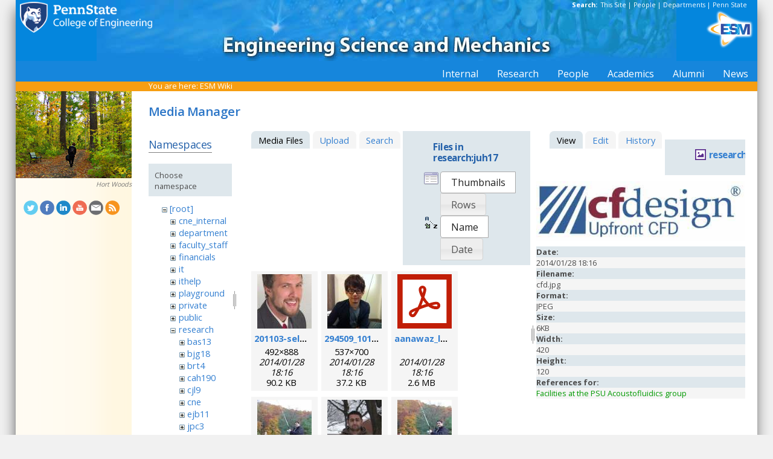

--- FILE ---
content_type: text/html; charset=utf-8
request_url: https://sites.esm.psu.edu/wiki/start?tab_details=view&do=media&tab_files=files&image=research%3Ajuh17%3Afacilities%3Acfd.jpg&ns=research%3Ajuh17
body_size: 140510
content:
<!DOCTYPE html>
<html>
<head>
  <meta http-equiv="Content-Type" content="text/html; charset=utf-8" />
  <title>
    ESM Wiki    [ESM Wiki]
  </title>

  <meta name="generator" content="DokuWiki"/>
<meta name="robots" content="noindex,nofollow"/>
<link rel="search" type="application/opensearchdescription+xml" href="/wiki/lib/exe/opensearch.php" title="ESM Wiki"/>
<link rel="start" href="/wiki/"/>
<link rel="contents" href="/wiki/start?do=index" title="Sitemap"/>
<link rel="manifest" href="/wiki/lib/exe/manifest.php"/>
<link rel="alternate" type="application/rss+xml" title="Recent Changes" href="/wiki/feed.php"/>
<link rel="alternate" type="application/rss+xml" title="Current namespace" href="/wiki/feed.php?mode=list&amp;ns=research:juh17"/>
<link rel="alternate" type="text/html" title="Plain HTML" href="/wiki/_export/xhtml/start"/>
<link rel="alternate" type="text/plain" title="Wiki Markup" href="/wiki/_export/raw/start"/>
<link rel="stylesheet" href="/wiki/lib/exe/css.php?t=public&amp;tseed=d4ec959b682cd820a9917dbc21725a30"/>
<!--[if gte IE 9]><!-->
<script >/*<![CDATA[*/var NS='research:juh17';var JSINFO = {"id":"start","namespace":"research:juh17","ACT":"media","useHeadingNavigation":1,"useHeadingContent":1};
/*!]]>*/</script>
<script src="/wiki/lib/exe/jquery.php?tseed=f0349b609f9b91a485af8fd8ecd4aea4" defer="defer">/*<![CDATA[*/
/*!]]>*/</script>
<script src="/wiki/lib/exe/js.php?t=public&amp;tseed=d4ec959b682cd820a9917dbc21725a30" defer="defer">/*<![CDATA[*/
/*!]]>*/</script>
<!--<![endif]-->
<link href="/css/inside.css" rel="stylesheet" type="text/css" />
<link href='https://fonts.googleapis.com/css?family=Open+Sans:700,600,400' rel='stylesheet' type='text/css'>
  <link rel="shortcut icon" href="/wiki/lib/tpl/public/images/favicon.ico" />
<link rel="apple-touch-icon" href="/wiki/lib/tpl/public/images/apple-touch-icon.png" />
<script type="text/javascript">
  // Google Analytics by Bill Ames
  var _gaq = _gaq || [];
  _gaq.push(['_setAccount', 'UA-35002587-1']);
  _gaq.push(['_setDomainName', 'esm.psu.edu']);
  _gaq.push(['_trackPageview']);

  (function() {
    var ga = document.createElement('script'); ga.type = 'text/javascript'; ga.async = true;
    ga.src = ('https:' == document.location.protocol ? 'https://ssl' : 'http://www') + '.google-analytics.com/ga.js';
    var s = document.getElementsByTagName('script')[0]; s.parentNode.insertBefore(ga, s);
  })();

// This code prevents the clicky TOC toggling. - AJM
jQuery(document).ready(function() {
 jQuery('#dw__toc h3').off('click');
});
 
</script>
</head>
<body>
<div id="container">
<div id="multisearch"> 
	<strong>Search: </strong>&nbsp;<a href=https://sites.esm.psu.edu/search>This Site</a> | 
	<a href="http://www.psu.edu/directory/" target="_blank">People</a> | 
	<a href="http://www.psu.edu/directory/dept/" target="_blank">Departments</a> | 
	<a href="http://search.psu.edu" target="_blank">Penn State</a>
</div>
<div id="banner">
    <a href="http://www.psu.edu"><img id="psumark" src="/img2/PSU_mark_reverse-short2.png" alt="Penn State" /></a>
    <a href=http://www.esm.psu.edu><img id="bannerimg" src="/img/banner_blue.jpg" alt="ESM" /></a>
    <a href=http://www.esm.psu.edu/><span id="mobiletitle">Engineering Science<br /> and Mechanics</span><img id="ligature" src="/img2/ligature.png" alt="ESM" /></a>
</div> 
<!-- Masthead Ends Here --><div id="tabs-wrap"><div id="tabs"><ul><li><div class="dropcontainer"><a href="https://sites.esm.psu.edu/"><span>Internal</span></a><ul class="dropdown"></ul></div></li><li><div class="dropcontainer"><a href="http://www.esm.psu.edu/research/index.aspx"><span>Research</span></a><ul class="dropdown"></ul></div></li><li><div class="dropcontainer"><a href="http://www.esm.psu.edu/department/faculty-staff-list.aspx"><span>People</span></a><ul class="dropdown"><li><a href="http://www.esm.psu.edu/department/faculty-list.aspx">Faculty</a></li><li><a href="http://www.esm.psu.edu/department/staff-list.aspx">Staff</a></li><li><a href="http://www.esm.psu.edu/department/faculty-staff-list.aspx">Directory</a></li></ul></div></li><li><div class="dropcontainer"><a href="https://sites.esm.psu.edu"><span>Academics</span></a><ul class="dropdown"><li><a href="http://www.esm.psu.edu/academics/undergraduate/prospective-students.aspx">Undergrad</a></li><li><a href="http://www.esm.psu.edu/academics/graduate/prospective-students.aspx">Graduate</a></li><li><a href="http://www.esm.psu.edu/academics/graduate/one-year-masters-degree-programs.aspx">One-Year <br />Professional Degrees</a></li></ul></div></li><li><div class="dropcontainer"><a href="http://www.esm.psu.edu/alumni/index.aspx"><span>Alumni</span></a><ul class="dropdown"></ul></div></li><li><div class="dropcontainer"><a href="http://www.esm.psu.edu/news/"><span>News</span></a><ul class="dropdown"><li><a href="https://sites.esm.psu.edu/news/">Archives</a></li></ul></div></li></ul></div></div><!-- Tabs Border Starts Here -->
	<div id="tabsBorder">
	<div id="crumbs">
    
          <span class="bchead">You are here: </span><span class="home"><bdi><a href="/wiki/start" class="wikilink1" title="start" data-wiki-id="start">ESM Wiki</a></bdi></span>    	</div>
	</div> <!-- tabsBorder -->
<!-- Tabs Border Ends Here -->

<div id="middle-wrap">
<div id="navigationwrap">
<div id="navigation">
	<div id="sidebar_image"><a href="http://www.arboretum.psu.edu/about/chronology.html"><img src="/litecms/media/RandomSidebarImages/36_bench-leaves.jpg" width="192" height="144" alt="Hort Woods - photo by William Ames" title="Hort Woods - photo by William Ames" /></a><br /><a href="http://www.arboretum.psu.edu/about/chronology.html">Hort Woods</a></div>	</div> <!-- navigation end --> 
	<div id="socialmedia">
<a href="https://twitter.com/PSUESM" onclick="javascript:window.open(this.href, '', 'menubar=no,toolbar=no,resizable=yes,scrollbars=yes,height=768,width=1024');return false;">
<img src="/litecms/media/social_media/183_twitter.png" width="24" height="24" alt="Twitter Icon" title="Twitter" /></a>
<a href="https://www.facebook.com/psuesm" onclick="javascript:window.open(this.href, '', 'menubar=no,toolbar=no,resizable=yes,scrollbars=yes,height=768,width=1024');return false;"><img src="/litecms/media/social_media/177_facebook.png" width="24" height="24" alt="Facebook icon" title="Facebook" /></a>
<!-- <a href="http://www.linkedin.com/groups?gid=155040" onclick="javascript:window.open(this.href, '', 'menubar=no,toolbar=no,resizable=yes,scrollbars=yes,height=768,width=1024');return false;"><img src="/litecms/media/social_media/180_linkedin.png" width="24" height="24" alt="LinkedIn icon" title="LinkedIn" /></a> -->
<a href="https://www.linkedin.com/groups/13339066/" onclick="javascript:window.open(this.href, '', 'menubar=no,toolbar=no,resizable=yes,scrollbars=yes,height=768,width=1024');return false;"><img src="/litecms/media/social_media/180_linkedin.png" width="24" height="24" alt="LinkedIn icon" title="LinkedIn" /></a>
<a href="http://www.youtube.com/user/PSUESM" onclick="javascript:window.open(this.href, '', 'menubar=no,toolbar=no,resizable=yes,scrollbars=yes,height=768,width=1024');return false;"><img src="/litecms/media/social_media/181_youtube.png" width="24" height="24" alt="YoutTube" title="YouTube" /></a>
<a href="http://www.esm.psu.edu/contact" onclick="javascript:window.open(this.href, '', 'menubar=no,toolbar=no,resizable=yes,scrollbars=yes,height=768,width=1024');return false;"><img src="/litecms/media/social_media/185_email.png" width="24" height="24" alt="Email icon" title="Email" /></a>
<a href="http://www.esm.psu.edu/news/xml-rss2.php" onclick="javascript:window.open(this.href, '', 'menubar=no,toolbar=no,resizable=yes,scrollbars=yes,height=768,width=1024');return false;"><img src="/litecms/media/social_media/182_rss.png" width="24" height="24" alt="RSS icon" title="ESM Blog" /></a>
</div><!--socialmedia--></div> <!-- navigationwrap end -->

<div id="content-wrap">
<!-- Content Starts Here -->
<div id="content" class="dokuwiki">
<div id="mediamanager__page">
<h1>Media Manager</h1>
<div class="panel namespaces">
<h2>Namespaces</h2>
<div class="panelHeader">Choose namespace</div>
<div class="panelContent" id="media__tree">

<ul class="idx">
<li class="media level0 open"><img src="/wiki/lib/images/minus.gif" alt="−" /><div class="li"><a href="/wiki/start?ns=&amp;tab_files=files&amp;do=media&amp;tab_details=view&amp;image=research%3Ajuh17%3Afacilities%3Acfd.jpg" class="idx_dir">[root]</a></div>
<ul class="idx">
<li class="media level1 closed"><img src="/wiki/lib/images/plus.gif" alt="+" /><div class="li"><a href="/wiki/start?ns=cne_internal&amp;tab_files=files&amp;do=media&amp;tab_details=view&amp;image=research%3Ajuh17%3Afacilities%3Acfd.jpg" class="idx_dir">cne_internal</a></div></li>
<li class="media level1 closed"><img src="/wiki/lib/images/plus.gif" alt="+" /><div class="li"><a href="/wiki/start?ns=department&amp;tab_files=files&amp;do=media&amp;tab_details=view&amp;image=research%3Ajuh17%3Afacilities%3Acfd.jpg" class="idx_dir">department</a></div></li>
<li class="media level1 closed"><img src="/wiki/lib/images/plus.gif" alt="+" /><div class="li"><a href="/wiki/start?ns=faculty_staff&amp;tab_files=files&amp;do=media&amp;tab_details=view&amp;image=research%3Ajuh17%3Afacilities%3Acfd.jpg" class="idx_dir">faculty_staff</a></div></li>
<li class="media level1 closed"><img src="/wiki/lib/images/plus.gif" alt="+" /><div class="li"><a href="/wiki/start?ns=financials&amp;tab_files=files&amp;do=media&amp;tab_details=view&amp;image=research%3Ajuh17%3Afacilities%3Acfd.jpg" class="idx_dir">financials</a></div></li>
<li class="media level1 closed"><img src="/wiki/lib/images/plus.gif" alt="+" /><div class="li"><a href="/wiki/start?ns=it&amp;tab_files=files&amp;do=media&amp;tab_details=view&amp;image=research%3Ajuh17%3Afacilities%3Acfd.jpg" class="idx_dir">it</a></div></li>
<li class="media level1 closed"><img src="/wiki/lib/images/plus.gif" alt="+" /><div class="li"><a href="/wiki/start?ns=ithelp&amp;tab_files=files&amp;do=media&amp;tab_details=view&amp;image=research%3Ajuh17%3Afacilities%3Acfd.jpg" class="idx_dir">ithelp</a></div></li>
<li class="media level1 closed"><img src="/wiki/lib/images/plus.gif" alt="+" /><div class="li"><a href="/wiki/start?ns=playground&amp;tab_files=files&amp;do=media&amp;tab_details=view&amp;image=research%3Ajuh17%3Afacilities%3Acfd.jpg" class="idx_dir">playground</a></div></li>
<li class="media level1 closed"><img src="/wiki/lib/images/plus.gif" alt="+" /><div class="li"><a href="/wiki/start?ns=private&amp;tab_files=files&amp;do=media&amp;tab_details=view&amp;image=research%3Ajuh17%3Afacilities%3Acfd.jpg" class="idx_dir">private</a></div></li>
<li class="media level1 closed"><img src="/wiki/lib/images/plus.gif" alt="+" /><div class="li"><a href="/wiki/start?ns=public&amp;tab_files=files&amp;do=media&amp;tab_details=view&amp;image=research%3Ajuh17%3Afacilities%3Acfd.jpg" class="idx_dir">public</a></div></li>
<li class="media level1 open"><img src="/wiki/lib/images/minus.gif" alt="−" /><div class="li"><a href="/wiki/start?ns=research&amp;tab_files=files&amp;do=media&amp;tab_details=view&amp;image=research%3Ajuh17%3Afacilities%3Acfd.jpg" class="idx_dir">research</a></div>
<ul class="idx">
<li class="media level2 closed"><img src="/wiki/lib/images/plus.gif" alt="+" /><div class="li"><a href="/wiki/start?ns=research%3Abas13&amp;tab_files=files&amp;do=media&amp;tab_details=view&amp;image=research%3Ajuh17%3Afacilities%3Acfd.jpg" class="idx_dir">bas13</a></div></li>
<li class="media level2 closed"><img src="/wiki/lib/images/plus.gif" alt="+" /><div class="li"><a href="/wiki/start?ns=research%3Abjg18&amp;tab_files=files&amp;do=media&amp;tab_details=view&amp;image=research%3Ajuh17%3Afacilities%3Acfd.jpg" class="idx_dir">bjg18</a></div></li>
<li class="media level2 closed"><img src="/wiki/lib/images/plus.gif" alt="+" /><div class="li"><a href="/wiki/start?ns=research%3Abrt4&amp;tab_files=files&amp;do=media&amp;tab_details=view&amp;image=research%3Ajuh17%3Afacilities%3Acfd.jpg" class="idx_dir">brt4</a></div></li>
<li class="media level2 closed"><img src="/wiki/lib/images/plus.gif" alt="+" /><div class="li"><a href="/wiki/start?ns=research%3Acah190&amp;tab_files=files&amp;do=media&amp;tab_details=view&amp;image=research%3Ajuh17%3Afacilities%3Acfd.jpg" class="idx_dir">cah190</a></div></li>
<li class="media level2 closed"><img src="/wiki/lib/images/plus.gif" alt="+" /><div class="li"><a href="/wiki/start?ns=research%3Acjl9&amp;tab_files=files&amp;do=media&amp;tab_details=view&amp;image=research%3Ajuh17%3Afacilities%3Acfd.jpg" class="idx_dir">cjl9</a></div></li>
<li class="media level2 closed"><img src="/wiki/lib/images/plus.gif" alt="+" /><div class="li"><a href="/wiki/start?ns=research%3Acne&amp;tab_files=files&amp;do=media&amp;tab_details=view&amp;image=research%3Ajuh17%3Afacilities%3Acfd.jpg" class="idx_dir">cne</a></div></li>
<li class="media level2 closed"><img src="/wiki/lib/images/plus.gif" alt="+" /><div class="li"><a href="/wiki/start?ns=research%3Aejb11&amp;tab_files=files&amp;do=media&amp;tab_details=view&amp;image=research%3Ajuh17%3Afacilities%3Acfd.jpg" class="idx_dir">ejb11</a></div></li>
<li class="media level2 closed"><img src="/wiki/lib/images/plus.gif" alt="+" /><div class="li"><a href="/wiki/start?ns=research%3Ajpc3&amp;tab_files=files&amp;do=media&amp;tab_details=view&amp;image=research%3Ajuh17%3Afacilities%3Acfd.jpg" class="idx_dir">jpc3</a></div></li>
<li class="media level2 open"><img src="/wiki/lib/images/minus.gif" alt="−" /><div class="li"><a href="/wiki/start?ns=research%3Ajuh17&amp;tab_files=files&amp;do=media&amp;tab_details=view&amp;image=research%3Ajuh17%3Afacilities%3Acfd.jpg" class="idx_dir">juh17</a></div>
<ul class="idx">
<li class="media level3 closed"><img src="/wiki/lib/images/plus.gif" alt="+" /><div class="li"><a href="/wiki/start?ns=research%3Ajuh17%3Acoverimage&amp;tab_files=files&amp;do=media&amp;tab_details=view&amp;image=research%3Ajuh17%3Afacilities%3Acfd.jpg" class="idx_dir">coverimage</a></div></li>
<li class="media level3 closed"><img src="/wiki/lib/images/plus.gif" alt="+" /><div class="li"><a href="/wiki/start?ns=research%3Ajuh17%3Afacilities&amp;tab_files=files&amp;do=media&amp;tab_details=view&amp;image=research%3Ajuh17%3Afacilities%3Acfd.jpg" class="idx_dir">facilities</a></div></li>
<li class="media level3 closed"><img src="/wiki/lib/images/plus.gif" alt="+" /><div class="li"><a href="/wiki/start?ns=research%3Ajuh17%3Ainternal&amp;tab_files=files&amp;do=media&amp;tab_details=view&amp;image=research%3Ajuh17%3Afacilities%3Acfd.jpg" class="idx_dir">internal</a></div></li>
<li class="media level3 closed"><img src="/wiki/lib/images/plus.gif" alt="+" /><div class="li"><a href="/wiki/start?ns=research%3Ajuh17%3Amembers&amp;tab_files=files&amp;do=media&amp;tab_details=view&amp;image=research%3Ajuh17%3Afacilities%3Acfd.jpg" class="idx_dir">members</a></div></li>
<li class="media level3 closed"><img src="/wiki/lib/images/plus.gif" alt="+" /><div class="li"><a href="/wiki/start?ns=research%3Ajuh17%3Anews&amp;tab_files=files&amp;do=media&amp;tab_details=view&amp;image=research%3Ajuh17%3Afacilities%3Acfd.jpg" class="idx_dir">news</a></div></li>
<li class="media level3 closed"><img src="/wiki/lib/images/plus.gif" alt="+" /><div class="li"><a href="/wiki/start?ns=research%3Ajuh17%3Aportraits&amp;tab_files=files&amp;do=media&amp;tab_details=view&amp;image=research%3Ajuh17%3Afacilities%3Acfd.jpg" class="idx_dir">portraits</a></div></li>
<li class="media level3 closed"><img src="/wiki/lib/images/plus.gif" alt="+" /><div class="li"><a href="/wiki/start?ns=research%3Ajuh17%3Apublication&amp;tab_files=files&amp;do=media&amp;tab_details=view&amp;image=research%3Ajuh17%3Afacilities%3Acfd.jpg" class="idx_dir">publication</a></div></li>
<li class="media level3 closed"><img src="/wiki/lib/images/plus.gif" alt="+" /><div class="li"><a href="/wiki/start?ns=research%3Ajuh17%3Aresearch&amp;tab_files=files&amp;do=media&amp;tab_details=view&amp;image=research%3Ajuh17%3Afacilities%3Acfd.jpg" class="idx_dir">research</a></div></li>
</ul>
</li>
<li class="media level2 closed"><img src="/wiki/lib/images/plus.gif" alt="+" /><div class="li"><a href="/wiki/start?ns=research%3Alhf10&amp;tab_files=files&amp;do=media&amp;tab_details=view&amp;image=research%3Ajuh17%3Afacilities%3Acfd.jpg" class="idx_dir">lhf10</a></div></li>
<li class="media level2 closed"><img src="/wiki/lib/images/plus.gif" alt="+" /><div class="li"><a href="/wiki/start?ns=research%3Amcd18&amp;tab_files=files&amp;do=media&amp;tab_details=view&amp;image=research%3Ajuh17%3Afacilities%3Acfd.jpg" class="idx_dir">mcd18</a></div></li>
<li class="media level2 closed"><img src="/wiki/lib/images/plus.gif" alt="+" /><div class="li"><a href="/wiki/start?ns=research%3Amwh4&amp;tab_files=files&amp;do=media&amp;tab_details=view&amp;image=research%3Ajuh17%3Afacilities%3Acfd.jpg" class="idx_dir">mwh4</a></div></li>
<li class="media level2 closed"><img src="/wiki/lib/images/plus.gif" alt="+" /><div class="li"><a href="/wiki/start?ns=research%3Amxl46&amp;tab_files=files&amp;do=media&amp;tab_details=view&amp;image=research%3Ajuh17%3Afacilities%3Acfd.jpg" class="idx_dir">mxl46</a></div></li>
<li class="media level2 closed"><img src="/wiki/lib/images/plus.gif" alt="+" /><div class="li"><a href="/wiki/start?ns=research%3Aooa1&amp;tab_files=files&amp;do=media&amp;tab_details=view&amp;image=research%3Ajuh17%3Afacilities%3Acfd.jpg" class="idx_dir">ooa1</a></div></li>
<li class="media level2 closed"><img src="/wiki/lib/images/plus.gif" alt="+" /><div class="li"><a href="/wiki/start?ns=research%3Apjd17&amp;tab_files=files&amp;do=media&amp;tab_details=view&amp;image=research%3Ajuh17%3Afacilities%3Acfd.jpg" class="idx_dir">pjd17</a></div></li>
<li class="media level2 closed"><img src="/wiki/lib/images/plus.gif" alt="+" /><div class="li"><a href="/wiki/start?ns=research%3Apml8&amp;tab_files=files&amp;do=media&amp;tab_details=view&amp;image=research%3Ajuh17%3Afacilities%3Acfd.jpg" class="idx_dir">pml8</a></div></li>
<li class="media level2 closed"><img src="/wiki/lib/images/plus.gif" alt="+" /><div class="li"><a href="/wiki/start?ns=research%3Arfh13&amp;tab_files=files&amp;do=media&amp;tab_details=view&amp;image=research%3Ajuh17%3Afacilities%3Acfd.jpg" class="idx_dir">rfh13</a></div></li>
<li class="media level2 closed"><img src="/wiki/lib/images/plus.gif" alt="+" /><div class="li"><a href="/wiki/start?ns=research%3Asjf2&amp;tab_files=files&amp;do=media&amp;tab_details=view&amp;image=research%3Ajuh17%3Afacilities%3Acfd.jpg" class="idx_dir">sjf2</a></div></li>
<li class="media level2 closed"><img src="/wiki/lib/images/plus.gif" alt="+" /><div class="li"><a href="/wiki/start?ns=research%3Asuz10&amp;tab_files=files&amp;do=media&amp;tab_details=view&amp;image=research%3Ajuh17%3Afacilities%3Acfd.jpg" class="idx_dir">suz10</a></div></li>
</ul>
</li>
<li class="media level1 closed"><img src="/wiki/lib/images/plus.gif" alt="+" /><div class="li"><a href="/wiki/start?ns=staff&amp;tab_files=files&amp;do=media&amp;tab_details=view&amp;image=research%3Ajuh17%3Afacilities%3Acfd.jpg" class="idx_dir">staff</a></div></li>
<li class="media level1 closed"><img src="/wiki/lib/images/plus.gif" alt="+" /><div class="li"><a href="/wiki/start?ns=video&amp;tab_files=files&amp;do=media&amp;tab_details=view&amp;image=research%3Ajuh17%3Afacilities%3Acfd.jpg" class="idx_dir">video</a></div></li>
<li class="media level1 closed"><img src="/wiki/lib/images/plus.gif" alt="+" /><div class="li"><a href="/wiki/start?ns=wiki&amp;tab_files=files&amp;do=media&amp;tab_details=view&amp;image=research%3Ajuh17%3Afacilities%3Acfd.jpg" class="idx_dir">wiki</a></div></li>
</ul></li>
</ul>
</div>
</div>
<div class="panel filelist">
<h2 class="a11y">Media Files</h2>
<ul class="tabs">
<li><strong>Media Files</strong></li>
<li><a href="/wiki/start?tab_files=upload&amp;do=media&amp;tab_details=view&amp;image=research%3Ajuh17%3Afacilities%3Acfd.jpg&amp;ns=research%3Ajuh17">Upload</a></li>
<li><a href="/wiki/start?tab_files=search&amp;do=media&amp;tab_details=view&amp;image=research%3Ajuh17%3Afacilities%3Acfd.jpg&amp;ns=research%3Ajuh17">Search</a></li>
</ul>
<div class="panelHeader">
<h3>Files in <strong>research:juh17</strong></h3>
<form method="get" action="/wiki/start" class="options doku_form" accept-charset="utf-8"><input type="hidden" name="sectok" value="" /><input type="hidden" name="do" value="media" /><input type="hidden" name="tab_files" value="files" /><input type="hidden" name="tab_details" value="view" /><input type="hidden" name="image" value="research:juh17:facilities:cfd.jpg" /><input type="hidden" name="ns" value="research:juh17" /><div class="no"><ul>
<li class="listType"><label for="listType__thumbs" class="thumbs">
<input name="list_dwmedia" type="radio" value="thumbs" id="listType__thumbs" class="thumbs" checked="checked" />
<span>Thumbnails</span>
</label><label for="listType__rows" class="rows">
<input name="list_dwmedia" type="radio" value="rows" id="listType__rows" class="rows" />
<span>Rows</span>
</label></li>
<li class="sortBy"><label for="sortBy__name" class="name">
<input name="sort_dwmedia" type="radio" value="name" id="sortBy__name" class="name" checked="checked" />
<span>Name</span>
</label><label for="sortBy__date" class="date">
<input name="sort_dwmedia" type="radio" value="date" id="sortBy__date" class="date" />
<span>Date</span>
</label></li>
<li><button value="1" type="submit">Apply</button></li>
</ul>
</div></form></div>
<div class="panelContent">
<ul class="thumbs"><li><dl title="201103-self_formal.jpg"><dt><a id="l_:research:juh17:201103-self_formal.jpg" class="image thumb" href="/wiki/start?image=research%3Ajuh17%3A201103-self_formal.jpg&amp;ns=research%3Ajuh17&amp;tab_details=view&amp;do=media&amp;tab_files=files"><img src="/wiki/_media/research:juh17:201103-self_formal.jpg?w=90&amp;h=90&amp;tok=fd0f51" alt="201103-self_formal.jpg" loading="lazy" width="90" height="90" /></a></dt><dd class="name"><a href="/wiki/start?image=research%3Ajuh17%3A201103-self_formal.jpg&amp;ns=research%3Ajuh17&amp;tab_details=view&amp;do=media&amp;tab_files=files" id="h_:research:juh17:201103-self_formal.jpg">201103-self_formal.jpg</a></dd><dd class="size">492&#215;888</dd><dd class="date">2014/01/28 18:16</dd><dd class="filesize">90.2 KB</dd></dl></li><li><dl title="294509_10150430866769042_731589041_10175599_1592916705_n.jpg"><dt><a id="l_:research:juh17:294509_10150430866769042_731589041_10175599_1592916705_n.jpg" class="image thumb" href="/wiki/start?image=research%3Ajuh17%3A294509_10150430866769042_731589041_10175599_1592916705_n.jpg&amp;ns=research%3Ajuh17&amp;tab_details=view&amp;do=media&amp;tab_files=files"><img src="/wiki/_media/research:juh17:294509_10150430866769042_731589041_10175599_1592916705_n.jpg?w=90&amp;h=90&amp;tok=1813dc" alt="294509_10150430866769042_731589041_10175599_1592916705_n.jpg" loading="lazy" width="90" height="90" /></a></dt><dd class="name"><a href="/wiki/start?image=research%3Ajuh17%3A294509_10150430866769042_731589041_10175599_1592916705_n.jpg&amp;ns=research%3Ajuh17&amp;tab_details=view&amp;do=media&amp;tab_files=files" id="h_:research:juh17:294509_10150430866769042_731589041_10175599_1592916705_n.jpg">294509_10150430866769042_731589041_10175599_1592916705_n.jpg</a></dd><dd class="size">537&#215;700</dd><dd class="date">2014/01/28 18:16</dd><dd class="filesize">37.2 KB</dd></dl></li><li><dl title="aanawaz_loc_2014.pdf"><dt><a id="l_:research:juh17:aanawaz_loc_2014.pdf" class="image thumb" href="/wiki/start?image=research%3Ajuh17%3Aaanawaz_loc_2014.pdf&amp;ns=research%3Ajuh17&amp;tab_details=view&amp;do=media&amp;tab_files=files"><img src="/wiki/lib/images/fileicons/svg/pdf.svg" alt="aanawaz_loc_2014.pdf" loading="lazy" width="90" height="90" /></a></dt><dd class="name"><a href="/wiki/start?image=research%3Ajuh17%3Aaanawaz_loc_2014.pdf&amp;ns=research%3Ajuh17&amp;tab_details=view&amp;do=media&amp;tab_files=files" id="h_:research:juh17:aanawaz_loc_2014.pdf">aanawaz_loc_2014.pdf</a></dd><dd class="size">&#160;</dd><dd class="date">2014/01/28 18:16</dd><dd class="filesize">2.6 MB</dd></dl></li><li><dl title="adem.jpg"><dt><a id="l_:research:juh17:adem.jpg" class="image thumb" href="/wiki/start?image=research%3Ajuh17%3Aadem.jpg&amp;ns=research%3Ajuh17&amp;tab_details=view&amp;do=media&amp;tab_files=files"><img src="/wiki/_media/research:juh17:adem.jpg?w=90&amp;h=90&amp;tok=7f7cc6" alt="adem.jpg" loading="lazy" width="90" height="90" /></a></dt><dd class="name"><a href="/wiki/start?image=research%3Ajuh17%3Aadem.jpg&amp;ns=research%3Ajuh17&amp;tab_details=view&amp;do=media&amp;tab_files=files" id="h_:research:juh17:adem.jpg">adem.jpg</a></dd><dd class="size">960&#215;639</dd><dd class="date">2014/01/30 15:52</dd><dd class="filesize">155.1 KB</dd></dl></li><li><dl title="adem2.jpg"><dt><a id="l_:research:juh17:adem2.jpg" class="image thumb" href="/wiki/start?image=research%3Ajuh17%3Aadem2.jpg&amp;ns=research%3Ajuh17&amp;tab_details=view&amp;do=media&amp;tab_files=files"><img src="/wiki/_media/research:juh17:adem2.jpg?w=90&amp;h=90&amp;tok=29d0de" alt="adem2.jpg" loading="lazy" width="90" height="90" /></a></dt><dd class="name"><a href="/wiki/start?image=research%3Ajuh17%3Aadem2.jpg&amp;ns=research%3Ajuh17&amp;tab_details=view&amp;do=media&amp;tab_files=files" id="h_:research:juh17:adem2.jpg">adem2.jpg</a></dd><dd class="size">200&#215;200</dd><dd class="date">2014/01/31 21:15</dd><dd class="filesize">8.6 KB</dd></dl></li><li><dl title="adem_3.jpg"><dt><a id="l_:research:juh17:adem_3.jpg" class="image thumb" href="/wiki/start?image=research%3Ajuh17%3Aadem_3.jpg&amp;ns=research%3Ajuh17&amp;tab_details=view&amp;do=media&amp;tab_files=files"><img src="/wiki/_media/research:juh17:adem_3.jpg?w=90&amp;h=90&amp;tok=c90bd5" alt="adem_3.jpg" loading="lazy" width="90" height="90" /></a></dt><dd class="name"><a href="/wiki/start?image=research%3Ajuh17%3Aadem_3.jpg&amp;ns=research%3Ajuh17&amp;tab_details=view&amp;do=media&amp;tab_files=files" id="h_:research:juh17:adem_3.jpg">adem_3.jpg</a></dd><dd class="size">424&#215;533</dd><dd class="date">2014/11/12 15:59</dd><dd class="filesize">55.2 KB</dd></dl></li><li><dl title="ahmedd_analchem_2014.pdf"><dt><a id="l_:research:juh17:ahmedd_analchem_2014.pdf" class="image thumb" href="/wiki/start?image=research%3Ajuh17%3Aahmedd_analchem_2014.pdf&amp;ns=research%3Ajuh17&amp;tab_details=view&amp;do=media&amp;tab_files=files"><img src="/wiki/lib/images/fileicons/svg/pdf.svg" alt="ahmedd_analchem_2014.pdf" loading="lazy" width="90" height="90" /></a></dt><dd class="name"><a href="/wiki/start?image=research%3Ajuh17%3Aahmedd_analchem_2014.pdf&amp;ns=research%3Ajuh17&amp;tab_details=view&amp;do=media&amp;tab_files=files" id="h_:research:juh17:ahmedd_analchem_2014.pdf">ahmedd_analchem_2014.pdf</a></dd><dd class="size">&#160;</dd><dd class="date">2015/01/14 13:47</dd><dd class="filesize">6.4 MB</dd></dl></li><li><dl title="ahmedd_naturecomm_2016.pdf"><dt><a id="l_:research:juh17:ahmedd_naturecomm_2016.pdf" class="image thumb" href="/wiki/start?image=research%3Ajuh17%3Aahmedd_naturecomm_2016.pdf&amp;ns=research%3Ajuh17&amp;tab_details=view&amp;do=media&amp;tab_files=files"><img src="/wiki/lib/images/fileicons/svg/pdf.svg" alt="ahmedd_naturecomm_2016.pdf" loading="lazy" width="90" height="90" /></a></dt><dd class="name"><a href="/wiki/start?image=research%3Ajuh17%3Aahmedd_naturecomm_2016.pdf&amp;ns=research%3Ajuh17&amp;tab_details=view&amp;do=media&amp;tab_files=files" id="h_:research:juh17:ahmedd_naturecomm_2016.pdf">ahmedd_naturecomm_2016.pdf</a></dd><dd class="size">&#160;</dd><dd class="date">2016/03/23 17:38</dd><dd class="filesize">6.9 MB</dd></dl></li><li><dl title="ahmed_d_aipadvances_2015.pdf"><dt><a id="l_:research:juh17:ahmed_d_aipadvances_2015.pdf" class="image thumb" href="/wiki/start?image=research%3Ajuh17%3Aahmed_d_aipadvances_2015.pdf&amp;ns=research%3Ajuh17&amp;tab_details=view&amp;do=media&amp;tab_files=files"><img src="/wiki/lib/images/fileicons/svg/pdf.svg" alt="ahmed_d_aipadvances_2015.pdf" loading="lazy" width="90" height="90" /></a></dt><dd class="name"><a href="/wiki/start?image=research%3Ajuh17%3Aahmed_d_aipadvances_2015.pdf&amp;ns=research%3Ajuh17&amp;tab_details=view&amp;do=media&amp;tab_files=files" id="h_:research:juh17:ahmed_d_aipadvances_2015.pdf">ahmed_d_aipadvances_2015.pdf</a></dd><dd class="size">&#160;</dd><dd class="date">2015/09/18 18:14</dd><dd class="filesize">3.8 MB</dd></dl></li><li><dl title="ahmed_d_sr_2015.pdf"><dt><a id="l_:research:juh17:ahmed_d_sr_2015.pdf" class="image thumb" href="/wiki/start?image=research%3Ajuh17%3Aahmed_d_sr_2015.pdf&amp;ns=research%3Ajuh17&amp;tab_details=view&amp;do=media&amp;tab_files=files"><img src="/wiki/lib/images/fileicons/svg/pdf.svg" alt="ahmed_d_sr_2015.pdf" loading="lazy" width="90" height="90" /></a></dt><dd class="name"><a href="/wiki/start?image=research%3Ajuh17%3Aahmed_d_sr_2015.pdf&amp;ns=research%3Ajuh17&amp;tab_details=view&amp;do=media&amp;tab_files=files" id="h_:research:juh17:ahmed_d_sr_2015.pdf">ahmed_d_sr_2015.pdf</a></dd><dd class="size">&#160;</dd><dd class="date">2015/06/22 16:51</dd><dd class="filesize">2.7 MB</dd></dl></li><li><dl title="ahmed_s_langmuir_2014.pdf"><dt><a id="l_:research:juh17:ahmed_s_langmuir_2014.pdf" class="image thumb" href="/wiki/start?image=research%3Ajuh17%3Aahmed_s_langmuir_2014.pdf&amp;ns=research%3Ajuh17&amp;tab_details=view&amp;do=media&amp;tab_files=files"><img src="/wiki/lib/images/fileicons/svg/pdf.svg" alt="ahmed_s_langmuir_2014.pdf" loading="lazy" width="90" height="90" /></a></dt><dd class="name"><a href="/wiki/start?image=research%3Ajuh17%3Aahmed_s_langmuir_2014.pdf&amp;ns=research%3Ajuh17&amp;tab_details=view&amp;do=media&amp;tab_files=files" id="h_:research:juh17:ahmed_s_langmuir_2014.pdf">ahmed_s_langmuir_2014.pdf</a></dd><dd class="size">&#160;</dd><dd class="date">2014/04/05 02:34</dd><dd class="filesize">961.6 KB</dd></dl></li><li><dl title="bionems.jpg"><dt><a id="l_:research:juh17:bionems.jpg" class="image thumb" href="/wiki/start?image=research%3Ajuh17%3Abionems.jpg&amp;ns=research%3Ajuh17&amp;tab_details=view&amp;do=media&amp;tab_files=files"><img src="/wiki/_media/research:juh17:bionems.jpg?w=90&amp;h=90&amp;tok=1f8f45" alt="bionems.jpg" loading="lazy" width="90" height="90" /></a></dt><dd class="name"><a href="/wiki/start?image=research%3Ajuh17%3Abionems.jpg&amp;ns=research%3Ajuh17&amp;tab_details=view&amp;do=media&amp;tab_files=files" id="h_:research:juh17:bionems.jpg">bionems.jpg</a></dd><dd class="size">767&#215;517</dd><dd class="date">2014/01/28 18:16</dd><dd class="filesize">287.4 KB</dd></dl></li><li><dl title="bionems_2016.jpg"><dt><a id="l_:research:juh17:bionems_2016.jpg" class="image thumb" href="/wiki/start?image=research%3Ajuh17%3Abionems_2016.jpg&amp;ns=research%3Ajuh17&amp;tab_details=view&amp;do=media&amp;tab_files=files"><img src="/wiki/_media/research:juh17:bionems_2016.jpg?w=90&amp;h=90&amp;tok=284bde" alt="bionems_2016.jpg" loading="lazy" width="90" height="90" /></a></dt><dd class="name"><a href="/wiki/start?image=research%3Ajuh17%3Abionems_2016.jpg&amp;ns=research%3Ajuh17&amp;tab_details=view&amp;do=media&amp;tab_files=files" id="h_:research:juh17:bionems_2016.jpg">bionems_2016.jpg</a></dd><dd class="size">4928&#215;3264</dd><dd class="date">2016/02/25 14:07</dd><dd class="filesize">7.9 MB</dd></dl></li><li><dl title="btn6001-technews_watermark.pdf"><dt><a id="l_:research:juh17:btn6001-technews_watermark.pdf" class="image thumb" href="/wiki/start?image=research%3Ajuh17%3Abtn6001-technews_watermark.pdf&amp;ns=research%3Ajuh17&amp;tab_details=view&amp;do=media&amp;tab_files=files"><img src="/wiki/lib/images/fileicons/svg/pdf.svg" alt="btn6001-technews_watermark.pdf" loading="lazy" width="90" height="90" /></a></dt><dd class="name"><a href="/wiki/start?image=research%3Ajuh17%3Abtn6001-technews_watermark.pdf&amp;ns=research%3Ajuh17&amp;tab_details=view&amp;do=media&amp;tab_files=files" id="h_:research:juh17:btn6001-technews_watermark.pdf">btn6001-technews_watermark.pdf</a></dd><dd class="size">&#160;</dd><dd class="date">2016/02/09 16:02</dd><dd class="filesize">1.1 MB</dd></dl></li><li><dl title="cd.jpg"><dt><a id="l_:research:juh17:cd.jpg" class="image thumb" href="/wiki/start?image=research%3Ajuh17%3Acd.jpg&amp;ns=research%3Ajuh17&amp;tab_details=view&amp;do=media&amp;tab_files=files"><img src="/wiki/_media/research:juh17:cd.jpg?w=90&amp;h=90&amp;tok=86d74b" alt="cd.jpg" loading="lazy" width="90" height="90" /></a></dt><dd class="name"><a href="/wiki/start?image=research%3Ajuh17%3Acd.jpg&amp;ns=research%3Ajuh17&amp;tab_details=view&amp;do=media&amp;tab_files=files" id="h_:research:juh17:cd.jpg">cd.jpg</a></dd><dd class="size">500&#215;300</dd><dd class="date">2015/02/01 23:32</dd><dd class="filesize">37.7 KB</dd></dl></li><li><dl title="chan.jpg"><dt><a id="l_:research:juh17:chan.jpg" class="image thumb" href="/wiki/start?image=research%3Ajuh17%3Achan.jpg&amp;ns=research%3Ajuh17&amp;tab_details=view&amp;do=media&amp;tab_files=files"><img src="/wiki/_media/research:juh17:chan.jpg?w=90&amp;h=90&amp;tok=b8f0b3" alt="chan.jpg" loading="lazy" width="90" height="90" /></a></dt><dd class="name"><a href="/wiki/start?image=research%3Ajuh17%3Achan.jpg&amp;ns=research%3Ajuh17&amp;tab_details=view&amp;do=media&amp;tab_files=files" id="h_:research:juh17:chan.jpg">chan.jpg</a></dd><dd class="size">600&#215;600</dd><dd class="date">2014/01/28 18:16</dd><dd class="filesize">31.7 KB</dd></dl></li><li><dl title="chancy_pnas_2015.pdf"><dt><a id="l_:research:juh17:chancy_pnas_2015.pdf" class="image thumb" href="/wiki/start?image=research%3Ajuh17%3Achancy_pnas_2015.pdf&amp;ns=research%3Ajuh17&amp;tab_details=view&amp;do=media&amp;tab_files=files"><img src="/wiki/lib/images/fileicons/svg/pdf.svg" alt="chancy_pnas_2015.pdf" loading="lazy" width="90" height="90" /></a></dt><dd class="name"><a href="/wiki/start?image=research%3Ajuh17%3Achancy_pnas_2015.pdf&amp;ns=research%3Ajuh17&amp;tab_details=view&amp;do=media&amp;tab_files=files" id="h_:research:juh17:chancy_pnas_2015.pdf">chancy_pnas_2015.pdf</a></dd><dd class="size">&#160;</dd><dd class="date">2015/02/19 20:54</dd><dd class="filesize">963.6 KB</dd></dl></li><li><dl title="chan_cy_biomicfluid_2014.pdf"><dt><a id="l_:research:juh17:chan_cy_biomicfluid_2014.pdf" class="image thumb" href="/wiki/start?image=research%3Ajuh17%3Achan_cy_biomicfluid_2014.pdf&amp;ns=research%3Ajuh17&amp;tab_details=view&amp;do=media&amp;tab_files=files"><img src="/wiki/lib/images/fileicons/svg/pdf.svg" alt="chan_cy_biomicfluid_2014.pdf" loading="lazy" width="90" height="90" /></a></dt><dd class="name"><a href="/wiki/start?image=research%3Ajuh17%3Achan_cy_biomicfluid_2014.pdf&amp;ns=research%3Ajuh17&amp;tab_details=view&amp;do=media&amp;tab_files=files" id="h_:research:juh17:chan_cy_biomicfluid_2014.pdf">chan_cy_biomicfluid_2014.pdf</a></dd><dd class="size">&#160;</dd><dd class="date">2014/10/31 14:58</dd><dd class="filesize">1.5 MB</dd></dl></li><li><dl title="chan_jap_2013.pdf"><dt><a id="l_:research:juh17:chan_jap_2013.pdf" class="image thumb" href="/wiki/start?image=research%3Ajuh17%3Achan_jap_2013.pdf&amp;ns=research%3Ajuh17&amp;tab_details=view&amp;do=media&amp;tab_files=files"><img src="/wiki/lib/images/fileicons/svg/pdf.svg" alt="chan_jap_2013.pdf" loading="lazy" width="90" height="90" /></a></dt><dd class="name"><a href="/wiki/start?image=research%3Ajuh17%3Achan_jap_2013.pdf&amp;ns=research%3Ajuh17&amp;tab_details=view&amp;do=media&amp;tab_files=files" id="h_:research:juh17:chan_jap_2013.pdf">chan_jap_2013.pdf</a></dd><dd class="size">&#160;</dd><dd class="date">2014/01/28 18:16</dd><dd class="filesize">1.3 MB</dd></dl></li><li><dl title="cheny_loc_2014.pdf"><dt><a id="l_:research:juh17:cheny_loc_2014.pdf" class="image thumb" href="/wiki/start?image=research%3Ajuh17%3Acheny_loc_2014.pdf&amp;ns=research%3Ajuh17&amp;tab_details=view&amp;do=media&amp;tab_files=files"><img src="/wiki/lib/images/fileicons/svg/pdf.svg" alt="cheny_loc_2014.pdf" loading="lazy" width="90" height="90" /></a></dt><dd class="name"><a href="/wiki/start?image=research%3Ajuh17%3Acheny_loc_2014.pdf&amp;ns=research%3Ajuh17&amp;tab_details=view&amp;do=media&amp;tab_files=files" id="h_:research:juh17:cheny_loc_2014.pdf">cheny_loc_2014.pdf</a></dd><dd class="size">&#160;</dd><dd class="date">2014/03/06 20:55</dd><dd class="filesize">2 MB</dd></dl></li><li><dl title="chen_y_loc_2_2014.pdf"><dt><a id="l_:research:juh17:chen_y_loc_2_2014.pdf" class="image thumb" href="/wiki/start?image=research%3Ajuh17%3Achen_y_loc_2_2014.pdf&amp;ns=research%3Ajuh17&amp;tab_details=view&amp;do=media&amp;tab_files=files"><img src="/wiki/lib/images/fileicons/svg/pdf.svg" alt="chen_y_loc_2_2014.pdf" loading="lazy" width="90" height="90" /></a></dt><dd class="name"><a href="/wiki/start?image=research%3Ajuh17%3Achen_y_loc_2_2014.pdf&amp;ns=research%3Ajuh17&amp;tab_details=view&amp;do=media&amp;tab_files=files" id="h_:research:juh17:chen_y_loc_2_2014.pdf">chen_y_loc_2_2014.pdf</a></dd><dd class="size">&#160;</dd><dd class="date">2014/03/06 20:56</dd><dd class="filesize">2.7 MB</dd></dl></li><li><dl title="chen_y_loc_2014.pdf"><dt><a id="l_:research:juh17:chen_y_loc_2014.pdf" class="image thumb" href="/wiki/start?image=research%3Ajuh17%3Achen_y_loc_2014.pdf&amp;ns=research%3Ajuh17&amp;tab_details=view&amp;do=media&amp;tab_files=files"><img src="/wiki/lib/images/fileicons/svg/pdf.svg" alt="chen_y_loc_2014.pdf" loading="lazy" width="90" height="90" /></a></dt><dd class="name"><a href="/wiki/start?image=research%3Ajuh17%3Achen_y_loc_2014.pdf&amp;ns=research%3Ajuh17&amp;tab_details=view&amp;do=media&amp;tab_files=files" id="h_:research:juh17:chen_y_loc_2014.pdf">chen_y_loc_2014.pdf</a></dd><dd class="size">&#160;</dd><dd class="date">2014/01/29 09:50</dd><dd class="filesize">6.5 MB</dd></dl></li><li><dl title="citadistribution.jpg"><dt><a id="l_:research:juh17:citadistribution.jpg" class="image thumb" href="/wiki/start?image=research%3Ajuh17%3Acitadistribution.jpg&amp;ns=research%3Ajuh17&amp;tab_details=view&amp;do=media&amp;tab_files=files"><img src="/wiki/_media/research:juh17:citadistribution.jpg?w=90&amp;h=90&amp;tok=f98168" alt="citadistribution.jpg" loading="lazy" width="90" height="90" /></a></dt><dd class="name"><a href="/wiki/start?image=research%3Ajuh17%3Acitadistribution.jpg&amp;ns=research%3Ajuh17&amp;tab_details=view&amp;do=media&amp;tab_files=files" id="h_:research:juh17:citadistribution.jpg">citadistribution.jpg</a></dd><dd class="size">500&#215;300</dd><dd class="date">2014/01/28 18:16</dd><dd class="filesize">38.2 KB</dd></dl></li><li><dl title="citatindistribution.jpg"><dt><a id="l_:research:juh17:citatindistribution.jpg" class="image thumb" href="/wiki/start?image=research%3Ajuh17%3Acitatindistribution.jpg&amp;ns=research%3Ajuh17&amp;tab_details=view&amp;do=media&amp;tab_files=files"><img src="/wiki/_media/research:juh17:citatindistribution.jpg?w=90&amp;h=90&amp;tok=fa722a" alt="citatindistribution.jpg" loading="lazy" width="90" height="90" /></a></dt><dd class="name"><a href="/wiki/start?image=research%3Ajuh17%3Acitatindistribution.jpg&amp;ns=research%3Ajuh17&amp;tab_details=view&amp;do=media&amp;tab_files=files" id="h_:research:juh17:citatindistribution.jpg">citatindistribution.jpg</a></dd><dd class="size">500&#215;300</dd><dd class="date">2015/01/14 13:56</dd><dd class="filesize">37.7 KB</dd></dl></li><li><dl title="citationdistributio.jpg"><dt><a id="l_:research:juh17:citationdistributio.jpg" class="image thumb" href="/wiki/start?image=research%3Ajuh17%3Acitationdistributio.jpg&amp;ns=research%3Ajuh17&amp;tab_details=view&amp;do=media&amp;tab_files=files"><img src="/wiki/_media/research:juh17:citationdistributio.jpg?w=90&amp;h=90&amp;tok=31de9e" alt="citationdistributio.jpg" loading="lazy" width="90" height="90" /></a></dt><dd class="name"><a href="/wiki/start?image=research%3Ajuh17%3Acitationdistributio.jpg&amp;ns=research%3Ajuh17&amp;tab_details=view&amp;do=media&amp;tab_files=files" id="h_:research:juh17:citationdistributio.jpg">citationdistributio.jpg</a></dd><dd class="size">500&#215;300</dd><dd class="date">2014/05/01 12:34</dd><dd class="filesize">35.8 KB</dd></dl></li><li><dl title="citationdistribution.jpeg"><dt><a id="l_:research:juh17:citationdistribution.jpeg" class="image thumb" href="/wiki/start?image=research%3Ajuh17%3Acitationdistribution.jpeg&amp;ns=research%3Ajuh17&amp;tab_details=view&amp;do=media&amp;tab_files=files"><img src="/wiki/_media/research:juh17:citationdistribution.jpeg?w=90&amp;h=90&amp;tok=6521c5" alt="citationdistribution.jpeg" loading="lazy" width="90" height="90" /></a></dt><dd class="name"><a href="/wiki/start?image=research%3Ajuh17%3Acitationdistribution.jpeg&amp;ns=research%3Ajuh17&amp;tab_details=view&amp;do=media&amp;tab_files=files" id="h_:research:juh17:citationdistribution.jpeg">citationdistribution.jpeg</a></dd><dd class="size">500&#215;300</dd><dd class="date">2015/10/18 19:03</dd><dd class="filesize">35.8 KB</dd></dl></li><li><dl title="citationdistribution.jpg"><dt><a id="l_:research:juh17:citationdistribution.jpg" class="image thumb" href="/wiki/start?image=research%3Ajuh17%3Acitationdistribution.jpg&amp;ns=research%3Ajuh17&amp;tab_details=view&amp;do=media&amp;tab_files=files"><img src="/wiki/_media/research:juh17:citationdistribution.jpg?w=90&amp;h=90&amp;tok=8f48e6" alt="citationdistribution.jpg" loading="lazy" width="90" height="90" /></a></dt><dd class="name"><a href="/wiki/start?image=research%3Ajuh17%3Acitationdistribution.jpg&amp;ns=research%3Ajuh17&amp;tab_details=view&amp;do=media&amp;tab_files=files" id="h_:research:juh17:citationdistribution.jpg">citationdistribution.jpg</a></dd><dd class="size">500&#215;300</dd><dd class="date">2015/01/14 13:55</dd><dd class="filesize">37.7 KB</dd></dl></li><li><dl title="citationdistributionjune2015.jpeg"><dt><a id="l_:research:juh17:citationdistributionjune2015.jpeg" class="image thumb" href="/wiki/start?image=research%3Ajuh17%3Acitationdistributionjune2015.jpeg&amp;ns=research%3Ajuh17&amp;tab_details=view&amp;do=media&amp;tab_files=files"><img src="/wiki/_media/research:juh17:citationdistributionjune2015.jpeg?w=90&amp;h=90&amp;tok=72a8b4" alt="citationdistributionjune2015.jpeg" loading="lazy" width="90" height="90" /></a></dt><dd class="name"><a href="/wiki/start?image=research%3Ajuh17%3Acitationdistributionjune2015.jpeg&amp;ns=research%3Ajuh17&amp;tab_details=view&amp;do=media&amp;tab_files=files" id="h_:research:juh17:citationdistributionjune2015.jpeg">citationdistributionjune2015.jpeg</a></dd><dd class="size">500&#215;300</dd><dd class="date">2015/06/23 16:37</dd><dd class="filesize">35.9 KB</dd></dl></li><li><dl title="citationdistributionmay2015.jpeg"><dt><a id="l_:research:juh17:citationdistributionmay2015.jpeg" class="image thumb" href="/wiki/start?image=research%3Ajuh17%3Acitationdistributionmay2015.jpeg&amp;ns=research%3Ajuh17&amp;tab_details=view&amp;do=media&amp;tab_files=files"><img src="/wiki/_media/research:juh17:citationdistributionmay2015.jpeg?w=90&amp;h=90&amp;tok=4e2465" alt="citationdistributionmay2015.jpeg" loading="lazy" width="90" height="90" /></a></dt><dd class="name"><a href="/wiki/start?image=research%3Ajuh17%3Acitationdistributionmay2015.jpeg&amp;ns=research%3Ajuh17&amp;tab_details=view&amp;do=media&amp;tab_files=files" id="h_:research:juh17:citationdistributionmay2015.jpeg">citationdistributionmay2015.jpeg</a></dd><dd class="size">500&#215;300</dd><dd class="date">2015/05/28 15:50</dd><dd class="filesize">35.8 KB</dd></dl></li><li><dl title="citationdistribution_102015.jpeg"><dt><a id="l_:research:juh17:citationdistribution_102015.jpeg" class="image thumb" href="/wiki/start?image=research%3Ajuh17%3Acitationdistribution_102015.jpeg&amp;ns=research%3Ajuh17&amp;tab_details=view&amp;do=media&amp;tab_files=files"><img src="/wiki/_media/research:juh17:citationdistribution_102015.jpeg?w=90&amp;h=90&amp;tok=b0f994" alt="citationdistribution_102015.jpeg" loading="lazy" width="90" height="90" /></a></dt><dd class="name"><a href="/wiki/start?image=research%3Ajuh17%3Acitationdistribution_102015.jpeg&amp;ns=research%3Ajuh17&amp;tab_details=view&amp;do=media&amp;tab_files=files" id="h_:research:juh17:citationdistribution_102015.jpeg">citationdistribution_102015.jpeg</a></dd><dd class="size">500&#215;300</dd><dd class="date">2015/10/18 19:04</dd><dd class="filesize">35.8 KB</dd></dl></li><li><dl title="citationdistribution_may13.jpg"><dt><a id="l_:research:juh17:citationdistribution_may13.jpg" class="image thumb" href="/wiki/start?image=research%3Ajuh17%3Acitationdistribution_may13.jpg&amp;ns=research%3Ajuh17&amp;tab_details=view&amp;do=media&amp;tab_files=files"><img src="/wiki/_media/research:juh17:citationdistribution_may13.jpg?w=90&amp;h=90&amp;tok=6a646b" alt="citationdistribution_may13.jpg" loading="lazy" width="90" height="90" /></a></dt><dd class="name"><a href="/wiki/start?image=research%3Ajuh17%3Acitationdistribution_may13.jpg&amp;ns=research%3Ajuh17&amp;tab_details=view&amp;do=media&amp;tab_files=files" id="h_:research:juh17:citationdistribution_may13.jpg">citationdistribution_may13.jpg</a></dd><dd class="size">500&#215;300</dd><dd class="date">2014/01/28 18:16</dd><dd class="filesize">41.3 KB</dd></dl></li><li><dl title="citationdistrition.jpg"><dt><a id="l_:research:juh17:citationdistrition.jpg" class="image thumb" href="/wiki/start?image=research%3Ajuh17%3Acitationdistrition.jpg&amp;ns=research%3Ajuh17&amp;tab_details=view&amp;do=media&amp;tab_files=files"><img src="/wiki/_media/research:juh17:citationdistrition.jpg?w=90&amp;h=90&amp;tok=565b8e" alt="citationdistrition.jpg" loading="lazy" width="90" height="90" /></a></dt><dd class="name"><a href="/wiki/start?image=research%3Ajuh17%3Acitationdistrition.jpg&amp;ns=research%3Ajuh17&amp;tab_details=view&amp;do=media&amp;tab_files=files" id="h_:research:juh17:citationdistrition.jpg">citationdistrition.jpg</a></dd><dd class="size">500&#215;300</dd><dd class="date">2014/01/28 18:16</dd><dd class="filesize">40.6 KB</dd></dl></li><li><dl title="citationdstribution.jpg"><dt><a id="l_:research:juh17:citationdstribution.jpg" class="image thumb" href="/wiki/start?image=research%3Ajuh17%3Acitationdstribution.jpg&amp;ns=research%3Ajuh17&amp;tab_details=view&amp;do=media&amp;tab_files=files"><img src="/wiki/_media/research:juh17:citationdstribution.jpg?w=90&amp;h=90&amp;tok=90195b" alt="citationdstribution.jpg" loading="lazy" width="90" height="90" /></a></dt><dd class="name"><a href="/wiki/start?image=research%3Ajuh17%3Acitationdstribution.jpg&amp;ns=research%3Ajuh17&amp;tab_details=view&amp;do=media&amp;tab_files=files" id="h_:research:juh17:citationdstribution.jpg">citationdstribution.jpg</a></dd><dd class="size">500&#215;300</dd><dd class="date">2014/01/28 18:16</dd><dd class="filesize">41.8 KB</dd></dl></li><li><dl title="citationmetrics.jpg"><dt><a id="l_:research:juh17:citationmetrics.jpg" class="image thumb" href="/wiki/start?image=research%3Ajuh17%3Acitationmetrics.jpg&amp;ns=research%3Ajuh17&amp;tab_details=view&amp;do=media&amp;tab_files=files"><img src="/wiki/_media/research:juh17:citationmetrics.jpg?w=90&amp;h=90&amp;tok=ac55b9" alt="citationmetrics.jpg" loading="lazy" width="90" height="90" /></a></dt><dd class="name"><a href="/wiki/start?image=research%3Ajuh17%3Acitationmetrics.jpg&amp;ns=research%3Ajuh17&amp;tab_details=view&amp;do=media&amp;tab_files=files" id="h_:research:juh17:citationmetrics.jpg">citationmetrics.jpg</a></dd><dd class="size">500&#215;300</dd><dd class="date">2014/01/28 18:16</dd><dd class="filesize">41.5 KB</dd></dl></li><li><dl title="citations.jpg"><dt><a id="l_:research:juh17:citations.jpg" class="image thumb" href="/wiki/start?image=research%3Ajuh17%3Acitations.jpg&amp;ns=research%3Ajuh17&amp;tab_details=view&amp;do=media&amp;tab_files=files"><img src="/wiki/_media/research:juh17:citations.jpg?w=90&amp;h=90&amp;tok=69f740" alt="citations.jpg" loading="lazy" width="90" height="90" /></a></dt><dd class="name"><a href="/wiki/start?image=research%3Ajuh17%3Acitations.jpg&amp;ns=research%3Ajuh17&amp;tab_details=view&amp;do=media&amp;tab_files=files" id="h_:research:juh17:citations.jpg">citations.jpg</a></dd><dd class="size">500&#215;300</dd><dd class="date">2014/03/07 17:52</dd><dd class="filesize">35.9 KB</dd></dl></li><li><dl title="citation_distribution.jpeg"><dt><a id="l_:research:juh17:citation_distribution.jpeg" class="image thumb" href="/wiki/start?image=research%3Ajuh17%3Acitation_distribution.jpeg&amp;ns=research%3Ajuh17&amp;tab_details=view&amp;do=media&amp;tab_files=files"><img src="/wiki/_media/research:juh17:citation_distribution.jpeg?w=90&amp;h=90&amp;tok=7f40b4" alt="citation_distribution.jpeg" loading="lazy" width="90" height="90" /></a></dt><dd class="name"><a href="/wiki/start?image=research%3Ajuh17%3Acitation_distribution.jpeg&amp;ns=research%3Ajuh17&amp;tab_details=view&amp;do=media&amp;tab_files=files" id="h_:research:juh17:citation_distribution.jpeg">citation_distribution.jpeg</a></dd><dd class="size">500&#215;300</dd><dd class="date">2015/08/31 12:54</dd><dd class="filesize">36.1 KB</dd></dl></li><li><dl title="citation_distribution.jpg"><dt><a id="l_:research:juh17:citation_distribution.jpg" class="image thumb" href="/wiki/start?image=research%3Ajuh17%3Acitation_distribution.jpg&amp;ns=research%3Ajuh17&amp;tab_details=view&amp;do=media&amp;tab_files=files"><img src="/wiki/_media/research:juh17:citation_distribution.jpg?w=90&amp;h=90&amp;tok=708f37" alt="citation_distribution.jpg" loading="lazy" width="90" height="90" /></a></dt><dd class="name"><a href="/wiki/start?image=research%3Ajuh17%3Acitation_distribution.jpg&amp;ns=research%3Ajuh17&amp;tab_details=view&amp;do=media&amp;tab_files=files" id="h_:research:juh17:citation_distribution.jpg">citation_distribution.jpg</a></dd><dd class="size">500&#215;300</dd><dd class="date">2014/01/28 18:16</dd><dd class="filesize">38.2 KB</dd></dl></li><li><dl title="citatndistribution.jpg"><dt><a id="l_:research:juh17:citatndistribution.jpg" class="image thumb" href="/wiki/start?image=research%3Ajuh17%3Acitatndistribution.jpg&amp;ns=research%3Ajuh17&amp;tab_details=view&amp;do=media&amp;tab_files=files"><img src="/wiki/_media/research:juh17:citatndistribution.jpg?w=90&amp;h=90&amp;tok=cba85d" alt="citatndistribution.jpg" loading="lazy" width="90" height="90" /></a></dt><dd class="name"><a href="/wiki/start?image=research%3Ajuh17%3Acitatndistribution.jpg&amp;ns=research%3Ajuh17&amp;tab_details=view&amp;do=media&amp;tab_files=files" id="h_:research:juh17:citatndistribution.jpg">citatndistribution.jpg</a></dd><dd class="size">500&#215;300</dd><dd class="date">2014/01/28 18:16</dd><dd class="filesize">39.5 KB</dd></dl></li><li><dl title="citiondistribution.jpg"><dt><a id="l_:research:juh17:citiondistribution.jpg" class="image thumb" href="/wiki/start?image=research%3Ajuh17%3Acitiondistribution.jpg&amp;ns=research%3Ajuh17&amp;tab_details=view&amp;do=media&amp;tab_files=files"><img src="/wiki/_media/research:juh17:citiondistribution.jpg?w=90&amp;h=90&amp;tok=d239b5" alt="citiondistribution.jpg" loading="lazy" width="90" height="90" /></a></dt><dd class="name"><a href="/wiki/start?image=research%3Ajuh17%3Acitiondistribution.jpg&amp;ns=research%3Ajuh17&amp;tab_details=view&amp;do=media&amp;tab_files=files" id="h_:research:juh17:citiondistribution.jpg">citiondistribution.jpg</a></dd><dd class="size">500&#215;300</dd><dd class="date">2014/01/28 18:16</dd><dd class="filesize">38.1 KB</dd></dl></li><li><dl title="cittiondistribution.jpg"><dt><a id="l_:research:juh17:cittiondistribution.jpg" class="image thumb" href="/wiki/start?image=research%3Ajuh17%3Acittiondistribution.jpg&amp;ns=research%3Ajuh17&amp;tab_details=view&amp;do=media&amp;tab_files=files"><img src="/wiki/_media/research:juh17:cittiondistribution.jpg?w=90&amp;h=90&amp;tok=385dc7" alt="cittiondistribution.jpg" loading="lazy" width="90" height="90" /></a></dt><dd class="name"><a href="/wiki/start?image=research%3Ajuh17%3Acittiondistribution.jpg&amp;ns=research%3Ajuh17&amp;tab_details=view&amp;do=media&amp;tab_files=files" id="h_:research:juh17:cittiondistribution.jpg">cittiondistribution.jpg</a></dd><dd class="size">500&#215;300</dd><dd class="date">2014/01/28 18:16</dd><dd class="filesize">33.7 KB</dd></dl></li><li><dl title="competency-checklist.pdf"><dt><a id="l_:research:juh17:competency-checklist.pdf" class="image thumb" href="/wiki/start?image=research%3Ajuh17%3Acompetency-checklist.pdf&amp;ns=research%3Ajuh17&amp;tab_details=view&amp;do=media&amp;tab_files=files"><img src="/wiki/lib/images/fileicons/svg/pdf.svg" alt="competency-checklist.pdf" loading="lazy" width="90" height="90" /></a></dt><dd class="name"><a href="/wiki/start?image=research%3Ajuh17%3Acompetency-checklist.pdf&amp;ns=research%3Ajuh17&amp;tab_details=view&amp;do=media&amp;tab_files=files" id="h_:research:juh17:competency-checklist.pdf">competency-checklist.pdf</a></dd><dd class="size">&#160;</dd><dd class="date">2014/01/28 18:16</dd><dd class="filesize">7.3 KB</dd></dl></li><li><dl title="comp_hp_image2.jpg"><dt><a id="l_:research:juh17:comp_hp_image2.jpg" class="image thumb" href="/wiki/start?image=research%3Ajuh17%3Acomp_hp_image2.jpg&amp;ns=research%3Ajuh17&amp;tab_details=view&amp;do=media&amp;tab_files=files"><img src="/wiki/_media/research:juh17:comp_hp_image2.jpg?w=90&amp;h=90&amp;tok=3c8f61" alt="comp_hp_image2.jpg" loading="lazy" width="90" height="90" /></a></dt><dd class="name"><a href="/wiki/start?image=research%3Ajuh17%3Acomp_hp_image2.jpg&amp;ns=research%3Ajuh17&amp;tab_details=view&amp;do=media&amp;tab_files=files" id="h_:research:juh17:comp_hp_image2.jpg">comp_hp_image2.jpg</a></dd><dd class="size">1971&#215;916</dd><dd class="date">2014/01/28 18:16</dd><dd class="filesize">85.8 KB</dd></dl></li><li><dl title="core-competencies.pdf"><dt><a id="l_:research:juh17:core-competencies.pdf" class="image thumb" href="/wiki/start?image=research%3Ajuh17%3Acore-competencies.pdf&amp;ns=research%3Ajuh17&amp;tab_details=view&amp;do=media&amp;tab_files=files"><img src="/wiki/lib/images/fileicons/svg/pdf.svg" alt="core-competencies.pdf" loading="lazy" width="90" height="90" /></a></dt><dd class="name"><a href="/wiki/start?image=research%3Ajuh17%3Acore-competencies.pdf&amp;ns=research%3Ajuh17&amp;tab_details=view&amp;do=media&amp;tab_files=files" id="h_:research:juh17:core-competencies.pdf">core-competencies.pdf</a></dd><dd class="size">&#160;</dd><dd class="date">2014/01/28 18:16</dd><dd class="filesize">123.7 KB</dd></dl></li><li><dl title="coverimage_guo_f_small_2015.jpg"><dt><a id="l_:research:juh17:coverimage_guo_f_small_2015.jpg" class="image thumb" href="/wiki/start?image=research%3Ajuh17%3Acoverimage_guo_f_small_2015.jpg&amp;ns=research%3Ajuh17&amp;tab_details=view&amp;do=media&amp;tab_files=files"><img src="/wiki/_media/research:juh17:coverimage_guo_f_small_2015.jpg?w=90&amp;h=90&amp;tok=93759f" alt="coverimage_guo_f_small_2015.jpg" loading="lazy" width="90" height="90" /></a></dt><dd class="name"><a href="/wiki/start?image=research%3Ajuh17%3Acoverimage_guo_f_small_2015.jpg&amp;ns=research%3Ajuh17&amp;tab_details=view&amp;do=media&amp;tab_files=files" id="h_:research:juh17:coverimage_guo_f_small_2015.jpg">coverimage_guo_f_small_2015.jpg</a></dd><dd class="size">1355&#215;1769</dd><dd class="date">2015/06/25 01:11</dd><dd class="filesize">216.1 KB</dd></dl></li><li><dl title="coverimage_guo_f_small_2015.pdf"><dt><a id="l_:research:juh17:coverimage_guo_f_small_2015.pdf" class="image thumb" href="/wiki/start?image=research%3Ajuh17%3Acoverimage_guo_f_small_2015.pdf&amp;ns=research%3Ajuh17&amp;tab_details=view&amp;do=media&amp;tab_files=files"><img src="/wiki/lib/images/fileicons/svg/pdf.svg" alt="coverimage_guo_f_small_2015.pdf" loading="lazy" width="90" height="90" /></a></dt><dd class="name"><a href="/wiki/start?image=research%3Ajuh17%3Acoverimage_guo_f_small_2015.pdf&amp;ns=research%3Ajuh17&amp;tab_details=view&amp;do=media&amp;tab_files=files" id="h_:research:juh17:coverimage_guo_f_small_2015.pdf">coverimage_guo_f_small_2015.pdf</a></dd><dd class="size">&#160;</dd><dd class="date">2015/06/25 01:09</dd><dd class="filesize">4.2 MB</dd></dl></li><li><dl title="cover_image_huangph_loc_2014.jpg"><dt><a id="l_:research:juh17:cover_image_huangph_loc_2014.jpg" class="image thumb" href="/wiki/start?image=research%3Ajuh17%3Acover_image_huangph_loc_2014.jpg&amp;ns=research%3Ajuh17&amp;tab_details=view&amp;do=media&amp;tab_files=files"><img src="/wiki/_media/research:juh17:cover_image_huangph_loc_2014.jpg?w=90&amp;h=90&amp;tok=bc2710" alt="cover_image_huangph_loc_2014.jpg" loading="lazy" width="90" height="90" /></a></dt><dd class="name"><a href="/wiki/start?image=research%3Ajuh17%3Acover_image_huangph_loc_2014.jpg&amp;ns=research%3Ajuh17&amp;tab_details=view&amp;do=media&amp;tab_files=files" id="h_:research:juh17:cover_image_huangph_loc_2014.jpg">cover_image_huangph_loc_2014.jpg</a></dd><dd class="size">2480&#215;3248</dd><dd class="date">2014/10/15 18:40</dd><dd class="filesize">624.2 KB</dd></dl></li><li><dl title="cover_image_xie_y.jpg"><dt><a id="l_:research:juh17:cover_image_xie_y.jpg" class="image thumb" href="/wiki/start?image=research%3Ajuh17%3Acover_image_xie_y.jpg&amp;ns=research%3Ajuh17&amp;tab_details=view&amp;do=media&amp;tab_files=files"><img src="/wiki/_media/research:juh17:cover_image_xie_y.jpg?w=90&amp;h=90&amp;tok=4c4682" alt="cover_image_xie_y.jpg" loading="lazy" width="90" height="90" /></a></dt><dd class="name"><a href="/wiki/start?image=research%3Ajuh17%3Acover_image_xie_y.jpg&amp;ns=research%3Ajuh17&amp;tab_details=view&amp;do=media&amp;tab_files=files" id="h_:research:juh17:cover_image_xie_y.jpg">cover_image_xie_y.jpg</a></dd><dd class="size">1374&#215;1890</dd><dd class="date">2014/01/28 18:16</dd><dd class="filesize">180.9 KB</dd></dl></li><li><dl title="cubicle.jpg"><dt><a id="l_:research:juh17:cubicle.jpg" class="image thumb" href="/wiki/start?image=research%3Ajuh17%3Acubicle.jpg&amp;ns=research%3Ajuh17&amp;tab_details=view&amp;do=media&amp;tab_files=files"><img src="/wiki/_media/research:juh17:cubicle.jpg?w=90&amp;h=90&amp;tok=879eac" alt="cubicle.jpg" loading="lazy" width="90" height="90" /></a></dt><dd class="name"><a href="/wiki/start?image=research%3Ajuh17%3Acubicle.jpg&amp;ns=research%3Ajuh17&amp;tab_details=view&amp;do=media&amp;tab_files=files" id="h_:research:juh17:cubicle.jpg">cubicle.jpg</a></dd><dd class="size">3216&#215;2136</dd><dd class="date">2014/01/28 18:16</dd><dd class="filesize">1.9 MB</dd></dl></li><li><dl title="cychan_loc_2013.pdf"><dt><a id="l_:research:juh17:cychan_loc_2013.pdf" class="image thumb" href="/wiki/start?image=research%3Ajuh17%3Acychan_loc_2013.pdf&amp;ns=research%3Ajuh17&amp;tab_details=view&amp;do=media&amp;tab_files=files"><img src="/wiki/lib/images/fileicons/svg/pdf.svg" alt="cychan_loc_2013.pdf" loading="lazy" width="90" height="90" /></a></dt><dd class="name"><a href="/wiki/start?image=research%3Ajuh17%3Acychan_loc_2013.pdf&amp;ns=research%3Ajuh17&amp;tab_details=view&amp;do=media&amp;tab_files=files" id="h_:research:juh17:cychan_loc_2013.pdf">cychan_loc_2013.pdf</a></dd><dd class="size">&#160;</dd><dd class="date">2014/01/28 18:16</dd><dd class="filesize">3.7 MB</dd></dl></li><li><dl title="czhao_loc_2013.pdf"><dt><a id="l_:research:juh17:czhao_loc_2013.pdf" class="image thumb" href="/wiki/start?image=research%3Ajuh17%3Aczhao_loc_2013.pdf&amp;ns=research%3Ajuh17&amp;tab_details=view&amp;do=media&amp;tab_files=files"><img src="/wiki/lib/images/fileicons/svg/pdf.svg" alt="czhao_loc_2013.pdf" loading="lazy" width="90" height="90" /></a></dt><dd class="name"><a href="/wiki/start?image=research%3Ajuh17%3Aczhao_loc_2013.pdf&amp;ns=research%3Ajuh17&amp;tab_details=view&amp;do=media&amp;tab_files=files" id="h_:research:juh17:czhao_loc_2013.pdf">czhao_loc_2013.pdf</a></dd><dd class="size">&#160;</dd><dd class="date">2014/01/28 18:16</dd><dd class="filesize">3 MB</dd></dl></li><li><dl title="dingx_loc_2013.pdf"><dt><a id="l_:research:juh17:dingx_loc_2013.pdf" class="image thumb" href="/wiki/start?image=research%3Ajuh17%3Adingx_loc_2013.pdf&amp;ns=research%3Ajuh17&amp;tab_details=view&amp;do=media&amp;tab_files=files"><img src="/wiki/lib/images/fileicons/svg/pdf.svg" alt="dingx_loc_2013.pdf" loading="lazy" width="90" height="90" /></a></dt><dd class="name"><a href="/wiki/start?image=research%3Ajuh17%3Adingx_loc_2013.pdf&amp;ns=research%3Ajuh17&amp;tab_details=view&amp;do=media&amp;tab_files=files" id="h_:research:juh17:dingx_loc_2013.pdf">dingx_loc_2013.pdf</a></dd><dd class="size">&#160;</dd><dd class="date">2014/01/28 18:16</dd><dd class="filesize">2.9 MB</dd></dl></li><li><dl title="dingx_pnas_2014.pdf"><dt><a id="l_:research:juh17:dingx_pnas_2014.pdf" class="image thumb" href="/wiki/start?image=research%3Ajuh17%3Adingx_pnas_2014.pdf&amp;ns=research%3Ajuh17&amp;tab_details=view&amp;do=media&amp;tab_files=files"><img src="/wiki/lib/images/fileicons/svg/pdf.svg" alt="dingx_pnas_2014.pdf" loading="lazy" width="90" height="90" /></a></dt><dd class="name"><a href="/wiki/start?image=research%3Ajuh17%3Adingx_pnas_2014.pdf&amp;ns=research%3Ajuh17&amp;tab_details=view&amp;do=media&amp;tab_files=files" id="h_:research:juh17:dingx_pnas_2014.pdf">dingx_pnas_2014.pdf</a></dd><dd class="size">&#160;</dd><dd class="date">2014/08/28 09:40</dd><dd class="filesize">1.1 MB</dd></dl></li><li><dl title="ding_x_pnas_2014.pdf"><dt><a id="l_:research:juh17:ding_x_pnas_2014.pdf" class="image thumb" href="/wiki/start?image=research%3Ajuh17%3Ading_x_pnas_2014.pdf&amp;ns=research%3Ajuh17&amp;tab_details=view&amp;do=media&amp;tab_files=files"><img src="/wiki/lib/images/fileicons/svg/pdf.svg" alt="ding_x_pnas_2014.pdf" loading="lazy" width="90" height="90" /></a></dt><dd class="name"><a href="/wiki/start?image=research%3Ajuh17%3Ading_x_pnas_2014.pdf&amp;ns=research%3Ajuh17&amp;tab_details=view&amp;do=media&amp;tab_files=files" id="h_:research:juh17:ding_x_pnas_2014.pdf">ding_x_pnas_2014.pdf</a></dd><dd class="size">&#160;</dd><dd class="date">2014/10/31 15:06</dd><dd class="filesize">1.1 MB</dd></dl></li><li><dl title="fib_image4.jpg"><dt><a id="l_:research:juh17:fib_image4.jpg" class="image thumb" href="/wiki/start?image=research%3Ajuh17%3Afib_image4.jpg&amp;ns=research%3Ajuh17&amp;tab_details=view&amp;do=media&amp;tab_files=files"><img src="/wiki/_media/research:juh17:fib_image4.jpg?w=90&amp;h=90&amp;tok=470865" alt="fib_image4.jpg" loading="lazy" width="90" height="90" /></a></dt><dd class="name"><a href="/wiki/start?image=research%3Ajuh17%3Afib_image4.jpg&amp;ns=research%3Ajuh17&amp;tab_details=view&amp;do=media&amp;tab_files=files" id="h_:research:juh17:fib_image4.jpg">fib_image4.jpg</a></dd><dd class="size">1919&#215;717</dd><dd class="date">2014/01/28 18:16</dd><dd class="filesize">66.5 KB</dd></dl></li><li><dl title="frenchj_science_2016.pdf"><dt><a id="l_:research:juh17:frenchj_science_2016.pdf" class="image thumb" href="/wiki/start?image=research%3Ajuh17%3Afrenchj_science_2016.pdf&amp;ns=research%3Ajuh17&amp;tab_details=view&amp;do=media&amp;tab_files=files"><img src="/wiki/lib/images/fileicons/svg/pdf.svg" alt="frenchj_science_2016.pdf" loading="lazy" width="90" height="90" /></a></dt><dd class="name"><a href="/wiki/start?image=research%3Ajuh17%3Afrenchj_science_2016.pdf&amp;ns=research%3Ajuh17&amp;tab_details=view&amp;do=media&amp;tab_files=files" id="h_:research:juh17:frenchj_science_2016.pdf">frenchj_science_2016.pdf</a></dd><dd class="size">&#160;</dd><dd class="date">2016/02/22 19:12</dd><dd class="filesize">1.8 MB</dd></dl></li><li><dl title="guof_loc_2015.pdf"><dt><a id="l_:research:juh17:guof_loc_2015.pdf" class="image thumb" href="/wiki/start?image=research%3Ajuh17%3Aguof_loc_2015.pdf&amp;ns=research%3Ajuh17&amp;tab_details=view&amp;do=media&amp;tab_files=files"><img src="/wiki/lib/images/fileicons/svg/pdf.svg" alt="guof_loc_2015.pdf" loading="lazy" width="90" height="90" /></a></dt><dd class="name"><a href="/wiki/start?image=research%3Ajuh17%3Aguof_loc_2015.pdf&amp;ns=research%3Ajuh17&amp;tab_details=view&amp;do=media&amp;tab_files=files" id="h_:research:juh17:guof_loc_2015.pdf">guof_loc_2015.pdf</a></dd><dd class="size">&#160;</dd><dd class="date">2015/11/29 20:23</dd><dd class="filesize">3.7 MB</dd></dl></li><li><dl title="guof_loc_2015_cover.jpg"><dt><a id="l_:research:juh17:guof_loc_2015_cover.jpg" class="image thumb" href="/wiki/start?image=research%3Ajuh17%3Aguof_loc_2015_cover.jpg&amp;ns=research%3Ajuh17&amp;tab_details=view&amp;do=media&amp;tab_files=files"><img src="/wiki/_media/research:juh17:guof_loc_2015_cover.jpg?w=90&amp;h=90&amp;tok=c97bba" alt="guof_loc_2015_cover.jpg" loading="lazy" width="90" height="90" /></a></dt><dd class="name"><a href="/wiki/start?image=research%3Ajuh17%3Aguof_loc_2015_cover.jpg&amp;ns=research%3Ajuh17&amp;tab_details=view&amp;do=media&amp;tab_files=files" id="h_:research:juh17:guof_loc_2015_cover.jpg">guof_loc_2015_cover.jpg</a></dd><dd class="size">2480&#215;3248</dd><dd class="date">2015/11/29 20:25</dd><dd class="filesize">594.9 KB</dd></dl></li><li><dl title="guof_pnas_2015.pdf"><dt><a id="l_:research:juh17:guof_pnas_2015.pdf" class="image thumb" href="/wiki/start?image=research%3Ajuh17%3Aguof_pnas_2015.pdf&amp;ns=research%3Ajuh17&amp;tab_details=view&amp;do=media&amp;tab_files=files"><img src="/wiki/lib/images/fileicons/svg/pdf.svg" alt="guof_pnas_2015.pdf" loading="lazy" width="90" height="90" /></a></dt><dd class="name"><a href="/wiki/start?image=research%3Ajuh17%3Aguof_pnas_2015.pdf&amp;ns=research%3Ajuh17&amp;tab_details=view&amp;do=media&amp;tab_files=files" id="h_:research:juh17:guof_pnas_2015.pdf">guof_pnas_2015.pdf</a></dd><dd class="size">&#160;</dd><dd class="date">2015/01/14 13:49</dd><dd class="filesize">1.3 MB</dd></dl></li><li><dl title="guof_pnas_2016.pdf"><dt><a id="l_:research:juh17:guof_pnas_2016.pdf" class="image thumb" href="/wiki/start?image=research%3Ajuh17%3Aguof_pnas_2016.pdf&amp;ns=research%3Ajuh17&amp;tab_details=view&amp;do=media&amp;tab_files=files"><img src="/wiki/lib/images/fileicons/svg/pdf.svg" alt="guof_pnas_2016.pdf" loading="lazy" width="90" height="90" /></a></dt><dd class="name"><a href="/wiki/start?image=research%3Ajuh17%3Aguof_pnas_2016.pdf&amp;ns=research%3Ajuh17&amp;tab_details=view&amp;do=media&amp;tab_files=files" id="h_:research:juh17:guof_pnas_2016.pdf">guof_pnas_2016.pdf</a></dd><dd class="size">&#160;</dd><dd class="date">2016/02/17 14:05</dd><dd class="filesize">1.1 MB</dd></dl></li><li><dl title="guo_f_loc_2013.pdf"><dt><a id="l_:research:juh17:guo_f_loc_2013.pdf" class="image thumb" href="/wiki/start?image=research%3Ajuh17%3Aguo_f_loc_2013.pdf&amp;ns=research%3Ajuh17&amp;tab_details=view&amp;do=media&amp;tab_files=files"><img src="/wiki/lib/images/fileicons/svg/pdf.svg" alt="guo_f_loc_2013.pdf" loading="lazy" width="90" height="90" /></a></dt><dd class="name"><a href="/wiki/start?image=research%3Ajuh17%3Aguo_f_loc_2013.pdf&amp;ns=research%3Ajuh17&amp;tab_details=view&amp;do=media&amp;tab_files=files" id="h_:research:juh17:guo_f_loc_2013.pdf">guo_f_loc_2013.pdf</a></dd><dd class="size">&#160;</dd><dd class="date">2014/01/28 18:16</dd><dd class="filesize">726.6 KB</dd></dl></li><li><dl title="guo_f_small_2015.pdf"><dt><a id="l_:research:juh17:guo_f_small_2015.pdf" class="image thumb" href="/wiki/start?image=research%3Ajuh17%3Aguo_f_small_2015.pdf&amp;ns=research%3Ajuh17&amp;tab_details=view&amp;do=media&amp;tab_files=files"><img src="/wiki/lib/images/fileicons/svg/pdf.svg" alt="guo_f_small_2015.pdf" loading="lazy" width="90" height="90" /></a></dt><dd class="name"><a href="/wiki/start?image=research%3Ajuh17%3Aguo_f_small_2015.pdf&amp;ns=research%3Ajuh17&amp;tab_details=view&amp;do=media&amp;tab_files=files" id="h_:research:juh17:guo_f_small_2015.pdf">guo_f_small_2015.pdf</a></dd><dd class="size">&#160;</dd><dd class="date">2015/06/25 01:03</dd><dd class="filesize">5.1 MB</dd></dl></li><li><dl title="huangph_loc_2013.pdf"><dt><a id="l_:research:juh17:huangph_loc_2013.pdf" class="image thumb" href="/wiki/start?image=research%3Ajuh17%3Ahuangph_loc_2013.pdf&amp;ns=research%3Ajuh17&amp;tab_details=view&amp;do=media&amp;tab_files=files"><img src="/wiki/lib/images/fileicons/svg/pdf.svg" alt="huangph_loc_2013.pdf" loading="lazy" width="90" height="90" /></a></dt><dd class="name"><a href="/wiki/start?image=research%3Ajuh17%3Ahuangph_loc_2013.pdf&amp;ns=research%3Ajuh17&amp;tab_details=view&amp;do=media&amp;tab_files=files" id="h_:research:juh17:huangph_loc_2013.pdf">huangph_loc_2013.pdf</a></dd><dd class="size">&#160;</dd><dd class="date">2014/01/28 18:16</dd><dd class="filesize">885.5 KB</dd></dl></li><li><dl title="huangph_loc_2014.pdf"><dt><a id="l_:research:juh17:huangph_loc_2014.pdf" class="image thumb" href="/wiki/start?image=research%3Ajuh17%3Ahuangph_loc_2014.pdf&amp;ns=research%3Ajuh17&amp;tab_details=view&amp;do=media&amp;tab_files=files"><img src="/wiki/lib/images/fileicons/svg/pdf.svg" alt="huangph_loc_2014.pdf" loading="lazy" width="90" height="90" /></a></dt><dd class="name"><a href="/wiki/start?image=research%3Ajuh17%3Ahuangph_loc_2014.pdf&amp;ns=research%3Ajuh17&amp;tab_details=view&amp;do=media&amp;tab_files=files" id="h_:research:juh17:huangph_loc_2014.pdf">huangph_loc_2014.pdf</a></dd><dd class="size">&#160;</dd><dd class="date">2014/10/15 18:35</dd><dd class="filesize">3.2 MB</dd></dl></li><li><dl title="huangph_loc_2015.pdf"><dt><a id="l_:research:juh17:huangph_loc_2015.pdf" class="image thumb" href="/wiki/start?image=research%3Ajuh17%3Ahuangph_loc_2015.pdf&amp;ns=research%3Ajuh17&amp;tab_details=view&amp;do=media&amp;tab_files=files"><img src="/wiki/lib/images/fileicons/svg/pdf.svg" alt="huangph_loc_2015.pdf" loading="lazy" width="90" height="90" /></a></dt><dd class="name"><a href="/wiki/start?image=research%3Ajuh17%3Ahuangph_loc_2015.pdf&amp;ns=research%3Ajuh17&amp;tab_details=view&amp;do=media&amp;tab_files=files" id="h_:research:juh17:huangph_loc_2015.pdf">huangph_loc_2015.pdf</a></dd><dd class="size">&#160;</dd><dd class="date">2015/07/14 19:01</dd><dd class="filesize">4.6 MB</dd></dl></li><li><dl title="huangph_loc_2015_cover.jpg"><dt><a id="l_:research:juh17:huangph_loc_2015_cover.jpg" class="image thumb" href="/wiki/start?image=research%3Ajuh17%3Ahuangph_loc_2015_cover.jpg&amp;ns=research%3Ajuh17&amp;tab_details=view&amp;do=media&amp;tab_files=files"><img src="/wiki/_media/research:juh17:huangph_loc_2015_cover.jpg?w=90&amp;h=90&amp;tok=af8323" alt="huangph_loc_2015_cover.jpg" loading="lazy" width="90" height="90" /></a></dt><dd class="name"><a href="/wiki/start?image=research%3Ajuh17%3Ahuangph_loc_2015_cover.jpg&amp;ns=research%3Ajuh17&amp;tab_details=view&amp;do=media&amp;tab_files=files" id="h_:research:juh17:huangph_loc_2015_cover.jpg">huangph_loc_2015_cover.jpg</a></dd><dd class="size">2480&#215;3248</dd><dd class="date">2015/07/14 19:03</dd><dd class="filesize">506.5 KB</dd></dl></li><li><dl title="huangtj_loc_2015.pdf"><dt><a id="l_:research:juh17:huangtj_loc_2015.pdf" class="image thumb" href="/wiki/start?image=research%3Ajuh17%3Ahuangtj_loc_2015.pdf&amp;ns=research%3Ajuh17&amp;tab_details=view&amp;do=media&amp;tab_files=files"><img src="/wiki/lib/images/fileicons/svg/pdf.svg" alt="huangtj_loc_2015.pdf" loading="lazy" width="90" height="90" /></a></dt><dd class="name"><a href="/wiki/start?image=research%3Ajuh17%3Ahuangtj_loc_2015.pdf&amp;ns=research%3Ajuh17&amp;tab_details=view&amp;do=media&amp;tab_files=files" id="h_:research:juh17:huangtj_loc_2015.pdf">huangtj_loc_2015.pdf</a></dd><dd class="size">&#160;</dd><dd class="date">2015/02/07 18:14</dd><dd class="filesize">600.2 KB</dd></dl></li><li><dl title="huang_ph_loc_2014.pdf"><dt><a id="l_:research:juh17:huang_ph_loc_2014.pdf" class="image thumb" href="/wiki/start?image=research%3Ajuh17%3Ahuang_ph_loc_2014.pdf&amp;ns=research%3Ajuh17&amp;tab_details=view&amp;do=media&amp;tab_files=files"><img src="/wiki/lib/images/fileicons/svg/pdf.svg" alt="huang_ph_loc_2014.pdf" loading="lazy" width="90" height="90" /></a></dt><dd class="name"><a href="/wiki/start?image=research%3Ajuh17%3Ahuang_ph_loc_2014.pdf&amp;ns=research%3Ajuh17&amp;tab_details=view&amp;do=media&amp;tab_files=files" id="h_:research:juh17:huang_ph_loc_2014.pdf">huang_ph_loc_2014.pdf</a></dd><dd class="size">&#160;</dd><dd class="date">2014/10/31 15:01</dd><dd class="filesize">3.2 MB</dd></dl></li><li><dl title="huang_ph_loc_2015.pdf"><dt><a id="l_:research:juh17:huang_ph_loc_2015.pdf" class="image thumb" href="/wiki/start?image=research%3Ajuh17%3Ahuang_ph_loc_2015.pdf&amp;ns=research%3Ajuh17&amp;tab_details=view&amp;do=media&amp;tab_files=files"><img src="/wiki/lib/images/fileicons/svg/pdf.svg" alt="huang_ph_loc_2015.pdf" loading="lazy" width="90" height="90" /></a></dt><dd class="name"><a href="/wiki/start?image=research%3Ajuh17%3Ahuang_ph_loc_2015.pdf&amp;ns=research%3Ajuh17&amp;tab_details=view&amp;do=media&amp;tab_files=files" id="h_:research:juh17:huang_ph_loc_2015.pdf">huang_ph_loc_2015.pdf</a></dd><dd class="size">&#160;</dd><dd class="date">2015/10/26 11:38</dd><dd class="filesize">9.4 MB</dd></dl></li><li><dl title="huaungph_loc_2013.pdf"><dt><a id="l_:research:juh17:huaungph_loc_2013.pdf" class="image thumb" href="/wiki/start?image=research%3Ajuh17%3Ahuaungph_loc_2013.pdf&amp;ns=research%3Ajuh17&amp;tab_details=view&amp;do=media&amp;tab_files=files"><img src="/wiki/lib/images/fileicons/svg/pdf.svg" alt="huaungph_loc_2013.pdf" loading="lazy" width="90" height="90" /></a></dt><dd class="name"><a href="/wiki/start?image=research%3Ajuh17%3Ahuaungph_loc_2013.pdf&amp;ns=research%3Ajuh17&amp;tab_details=view&amp;do=media&amp;tab_files=files" id="h_:research:juh17:huaungph_loc_2013.pdf">huaungph_loc_2013.pdf</a></dd><dd class="size">&#160;</dd><dd class="date">2014/01/28 18:16</dd><dd class="filesize">885.6 KB</dd></dl></li><li><dl title="image4.jpg"><dt><a id="l_:research:juh17:image4.jpg" class="image thumb" href="/wiki/start?image=research%3Ajuh17%3Aimage4.jpg&amp;ns=research%3Ajuh17&amp;tab_details=view&amp;do=media&amp;tab_files=files"><img src="/wiki/_media/research:juh17:image4.jpg?w=90&amp;h=90&amp;tok=ec7924" alt="image4.jpg" loading="lazy" width="90" height="90" /></a></dt><dd class="name"><a href="/wiki/start?image=research%3Ajuh17%3Aimage4.jpg&amp;ns=research%3Ajuh17&amp;tab_details=view&amp;do=media&amp;tab_files=files" id="h_:research:juh17:image4.jpg">image4.jpg</a></dd><dd class="size">3216&#215;2136</dd><dd class="date">2014/01/28 18:16</dd><dd class="filesize">1.7 MB</dd></dl></li><li><dl title="image6.jpg"><dt><a id="l_:research:juh17:image6.jpg" class="image thumb" href="/wiki/start?image=research%3Ajuh17%3Aimage6.jpg&amp;ns=research%3Ajuh17&amp;tab_details=view&amp;do=media&amp;tab_files=files"><img src="/wiki/_media/research:juh17:image6.jpg?w=90&amp;h=90&amp;tok=d8266b" alt="image6.jpg" loading="lazy" width="90" height="90" /></a></dt><dd class="name"><a href="/wiki/start?image=research%3Ajuh17%3Aimage6.jpg&amp;ns=research%3Ajuh17&amp;tab_details=view&amp;do=media&amp;tab_files=files" id="h_:research:juh17:image6.jpg">image6.jpg</a></dd><dd class="size">1596&#215;684</dd><dd class="date">2014/01/28 18:16</dd><dd class="filesize">82.8 KB</dd></dl></li><li><dl title="img_0029.jpg"><dt><a id="l_:research:juh17:img_0029.jpg" class="image thumb" href="/wiki/start?image=research%3Ajuh17%3Aimg_0029.jpg&amp;ns=research%3Ajuh17&amp;tab_details=view&amp;do=media&amp;tab_files=files"><img src="/wiki/_media/research:juh17:img_0029.jpg?w=90&amp;h=90&amp;tok=1b87f4" alt="img_0029.jpg" loading="lazy" width="90" height="90" /></a></dt><dd class="name"><a href="/wiki/start?image=research%3Ajuh17%3Aimg_0029.jpg&amp;ns=research%3Ajuh17&amp;tab_details=view&amp;do=media&amp;tab_files=files" id="h_:research:juh17:img_0029.jpg">img_0029.jpg</a></dd><dd class="size">3264&#215;2448</dd><dd class="date">2015/04/20 19:16</dd><dd class="filesize">2.5 MB</dd></dl></li><li><dl title="img_0737.jpg"><dt><a id="l_:research:juh17:img_0737.jpg" class="image thumb" href="/wiki/start?image=research%3Ajuh17%3Aimg_0737.jpg&amp;ns=research%3Ajuh17&amp;tab_details=view&amp;do=media&amp;tab_files=files"><img src="/wiki/_media/research:juh17:img_0737.jpg?w=90&amp;h=90&amp;tok=19eeac" alt="img_0737.jpg" loading="lazy" width="90" height="90" /></a></dt><dd class="name"><a href="/wiki/start?image=research%3Ajuh17%3Aimg_0737.jpg&amp;ns=research%3Ajuh17&amp;tab_details=view&amp;do=media&amp;tab_files=files" id="h_:research:juh17:img_0737.jpg">img_0737.jpg</a></dd><dd class="size">1015&#215;960</dd><dd class="date">2015/05/05 00:20</dd><dd class="filesize">300.7 KB</dd></dl></li><li><dl title="jala_top_ten.pdf"><dt><a id="l_:research:juh17:jala_top_ten.pdf" class="image thumb" href="/wiki/start?image=research%3Ajuh17%3Ajala_top_ten.pdf&amp;ns=research%3Ajuh17&amp;tab_details=view&amp;do=media&amp;tab_files=files"><img src="/wiki/lib/images/fileicons/svg/pdf.svg" alt="jala_top_ten.pdf" loading="lazy" width="90" height="90" /></a></dt><dd class="name"><a href="/wiki/start?image=research%3Ajuh17%3Ajala_top_ten.pdf&amp;ns=research%3Ajuh17&amp;tab_details=view&amp;do=media&amp;tab_files=files" id="h_:research:juh17:jala_top_ten.pdf">jala_top_ten.pdf</a></dd><dd class="size">&#160;</dd><dd class="date">2014/01/28 18:16</dd><dd class="filesize">1.3 MB</dd></dl></li><li><dl title="jnci_j_natl_cancer_inst-2015-balakrishnan-vijay.pdf"><dt><a id="l_:research:juh17:jnci_j_natl_cancer_inst-2015-balakrishnan-vijay.pdf" class="image thumb" href="/wiki/start?image=research%3Ajuh17%3Ajnci_j_natl_cancer_inst-2015-balakrishnan-vijay.pdf&amp;ns=research%3Ajuh17&amp;tab_details=view&amp;do=media&amp;tab_files=files"><img src="/wiki/lib/images/fileicons/svg/pdf.svg" alt="jnci_j_natl_cancer_inst-2015-balakrishnan-vijay.pdf" loading="lazy" width="90" height="90" /></a></dt><dd class="name"><a href="/wiki/start?image=research%3Ajuh17%3Ajnci_j_natl_cancer_inst-2015-balakrishnan-vijay.pdf&amp;ns=research%3Ajuh17&amp;tab_details=view&amp;do=media&amp;tab_files=files" id="h_:research:juh17:jnci_j_natl_cancer_inst-2015-balakrishnan-vijay.pdf">jnci_j_natl_cancer_inst-2015-balakrishnan-vijay.pdf</a></dd><dd class="size">&#160;</dd><dd class="date">2015/08/26 16:21</dd><dd class="filesize">322.3 KB</dd></dl></li><li><dl title="joey_rufo.jpg"><dt><a id="l_:research:juh17:joey_rufo.jpg" class="image thumb" href="/wiki/start?image=research%3Ajuh17%3Ajoey_rufo.jpg&amp;ns=research%3Ajuh17&amp;tab_details=view&amp;do=media&amp;tab_files=files"><img src="/wiki/_media/research:juh17:joey_rufo.jpg?w=90&amp;h=90&amp;tok=89c137" alt="joey_rufo.jpg" loading="lazy" width="90" height="90" /></a></dt><dd class="name"><a href="/wiki/start?image=research%3Ajuh17%3Ajoey_rufo.jpg&amp;ns=research%3Ajuh17&amp;tab_details=view&amp;do=media&amp;tab_files=files" id="h_:research:juh17:joey_rufo.jpg">joey_rufo.jpg</a></dd><dd class="size">218&#215;371</dd><dd class="date">2014/01/28 18:16</dd><dd class="filesize">27.2 KB</dd></dl></li><li><dl title="li_peng_pnas_2015.pdf"><dt><a id="l_:research:juh17:li_peng_pnas_2015.pdf" class="image thumb" href="/wiki/start?image=research%3Ajuh17%3Ali_peng_pnas_2015.pdf&amp;ns=research%3Ajuh17&amp;tab_details=view&amp;do=media&amp;tab_files=files"><img src="/wiki/lib/images/fileicons/svg/pdf.svg" alt="li_peng_pnas_2015.pdf" loading="lazy" width="90" height="90" /></a></dt><dd class="name"><a href="/wiki/start?image=research%3Ajuh17%3Ali_peng_pnas_2015.pdf&amp;ns=research%3Ajuh17&amp;tab_details=view&amp;do=media&amp;tab_files=files" id="h_:research:juh17:li_peng_pnas_2015.pdf">li_peng_pnas_2015.pdf</a></dd><dd class="size">&#160;</dd><dd class="date">2015/04/29 14:01</dd><dd class="filesize">1.1 MB</dd></dl></li><li><dl title="li_sixing_loc_2013.pdf"><dt><a id="l_:research:juh17:li_sixing_loc_2013.pdf" class="image thumb" href="/wiki/start?image=research%3Ajuh17%3Ali_sixing_loc_2013.pdf&amp;ns=research%3Ajuh17&amp;tab_details=view&amp;do=media&amp;tab_files=files"><img src="/wiki/lib/images/fileicons/svg/pdf.svg" alt="li_sixing_loc_2013.pdf" loading="lazy" width="90" height="90" /></a></dt><dd class="name"><a href="/wiki/start?image=research%3Ajuh17%3Ali_sixing_loc_2013.pdf&amp;ns=research%3Ajuh17&amp;tab_details=view&amp;do=media&amp;tab_files=files" id="h_:research:juh17:li_sixing_loc_2013.pdf">li_sixing_loc_2013.pdf</a></dd><dd class="size">&#160;</dd><dd class="date">2014/01/28 18:16</dd><dd class="filesize">979.4 KB</dd></dl></li><li><dl title="li_s_analchem_2014.pdf"><dt><a id="l_:research:juh17:li_s_analchem_2014.pdf" class="image thumb" href="/wiki/start?image=research%3Ajuh17%3Ali_s_analchem_2014.pdf&amp;ns=research%3Ajuh17&amp;tab_details=view&amp;do=media&amp;tab_files=files"><img src="/wiki/lib/images/fileicons/svg/pdf.svg" alt="li_s_analchem_2014.pdf" loading="lazy" width="90" height="90" /></a></dt><dd class="name"><a href="/wiki/start?image=research%3Ajuh17%3Ali_s_analchem_2014.pdf&amp;ns=research%3Ajuh17&amp;tab_details=view&amp;do=media&amp;tab_files=files" id="h_:research:juh17:li_s_analchem_2014.pdf">li_s_analchem_2014.pdf</a></dd><dd class="size">&#160;</dd><dd class="date">2014/10/31 14:55</dd><dd class="filesize">5.3 MB</dd></dl></li><li><dl title="li_s_loc_2015.pdf"><dt><a id="l_:research:juh17:li_s_loc_2015.pdf" class="image thumb" href="/wiki/start?image=research%3Ajuh17%3Ali_s_loc_2015.pdf&amp;ns=research%3Ajuh17&amp;tab_details=view&amp;do=media&amp;tab_files=files"><img src="/wiki/lib/images/fileicons/svg/pdf.svg" alt="li_s_loc_2015.pdf" loading="lazy" width="90" height="90" /></a></dt><dd class="name"><a href="/wiki/start?image=research%3Ajuh17%3Ali_s_loc_2015.pdf&amp;ns=research%3Ajuh17&amp;tab_details=view&amp;do=media&amp;tab_files=files" id="h_:research:juh17:li_s_loc_2015.pdf">li_s_loc_2015.pdf</a></dd><dd class="size">&#160;</dd><dd class="date">2015/01/14 13:44</dd><dd class="filesize">3.9 MB</dd></dl></li><li><dl title="lu_m_acsnano2_2014.pdf"><dt><a id="l_:research:juh17:lu_m_acsnano2_2014.pdf" class="image thumb" href="/wiki/start?image=research%3Ajuh17%3Alu_m_acsnano2_2014.pdf&amp;ns=research%3Ajuh17&amp;tab_details=view&amp;do=media&amp;tab_files=files"><img src="/wiki/lib/images/fileicons/svg/pdf.svg" alt="lu_m_acsnano2_2014.pdf" loading="lazy" width="90" height="90" /></a></dt><dd class="name"><a href="/wiki/start?image=research%3Ajuh17%3Alu_m_acsnano2_2014.pdf&amp;ns=research%3Ajuh17&amp;tab_details=view&amp;do=media&amp;tab_files=files" id="h_:research:juh17:lu_m_acsnano2_2014.pdf">lu_m_acsnano2_2014.pdf</a></dd><dd class="size">&#160;</dd><dd class="date">2014/10/31 14:53</dd><dd class="filesize">7.8 MB</dd></dl></li><li><dl title="lu_m_acsnano_2014.pdf"><dt><a id="l_:research:juh17:lu_m_acsnano_2014.pdf" class="image thumb" href="/wiki/start?image=research%3Ajuh17%3Alu_m_acsnano_2014.pdf&amp;ns=research%3Ajuh17&amp;tab_details=view&amp;do=media&amp;tab_files=files"><img src="/wiki/lib/images/fileicons/svg/pdf.svg" alt="lu_m_acsnano_2014.pdf" loading="lazy" width="90" height="90" /></a></dt><dd class="name"><a href="/wiki/start?image=research%3Ajuh17%3Alu_m_acsnano_2014.pdf&amp;ns=research%3Ajuh17&amp;tab_details=view&amp;do=media&amp;tab_files=files" id="h_:research:juh17:lu_m_acsnano_2014.pdf">lu_m_acsnano_2014.pdf</a></dd><dd class="size">&#160;</dd><dd class="date">2014/03/06 20:57</dd><dd class="filesize">2.4 MB</dd></dl></li><li><dl title="maoz_jala_2014.pdf"><dt><a id="l_:research:juh17:maoz_jala_2014.pdf" class="image thumb" href="/wiki/start?image=research%3Ajuh17%3Amaoz_jala_2014.pdf&amp;ns=research%3Ajuh17&amp;tab_details=view&amp;do=media&amp;tab_files=files"><img src="/wiki/lib/images/fileicons/svg/pdf.svg" alt="maoz_jala_2014.pdf" loading="lazy" width="90" height="90" /></a></dt><dd class="name"><a href="/wiki/start?image=research%3Ajuh17%3Amaoz_jala_2014.pdf&amp;ns=research%3Ajuh17&amp;tab_details=view&amp;do=media&amp;tab_files=files" id="h_:research:juh17:maoz_jala_2014.pdf">maoz_jala_2014.pdf</a></dd><dd class="size">&#160;</dd><dd class="date">2015/01/14 13:43</dd><dd class="filesize">700.2 KB</dd></dl></li><li><dl title="menglu_jap_2012.pdf"><dt><a id="l_:research:juh17:menglu_jap_2012.pdf" class="image thumb" href="/wiki/start?image=research%3Ajuh17%3Amenglu_jap_2012.pdf&amp;ns=research%3Ajuh17&amp;tab_details=view&amp;do=media&amp;tab_files=files"><img src="/wiki/lib/images/fileicons/svg/pdf.svg" alt="menglu_jap_2012.pdf" loading="lazy" width="90" height="90" /></a></dt><dd class="name"><a href="/wiki/start?image=research%3Ajuh17%3Amenglu_jap_2012.pdf&amp;ns=research%3Ajuh17&amp;tab_details=view&amp;do=media&amp;tab_files=files" id="h_:research:juh17:menglu_jap_2012.pdf">menglu_jap_2012.pdf</a></dd><dd class="size">&#160;</dd><dd class="date">2014/01/28 18:16</dd><dd class="filesize">1.7 MB</dd></dl></li><li><dl title="microscope.jpg"><dt><a id="l_:research:juh17:microscope.jpg" class="image thumb" href="/wiki/start?image=research%3Ajuh17%3Amicroscope.jpg&amp;ns=research%3Ajuh17&amp;tab_details=view&amp;do=media&amp;tab_files=files"><img src="/wiki/_media/research:juh17:microscope.jpg?w=90&amp;h=90&amp;tok=1c6d9a" alt="microscope.jpg" loading="lazy" width="90" height="90" /></a></dt><dd class="name"><a href="/wiki/start?image=research%3Ajuh17%3Amicroscope.jpg&amp;ns=research%3Ajuh17&amp;tab_details=view&amp;do=media&amp;tab_files=files" id="h_:research:juh17:microscope.jpg">microscope.jpg</a></dd><dd class="size">3216&#215;2136</dd><dd class="date">2014/01/28 18:16</dd><dd class="filesize">1.7 MB</dd></dl></li><li><dl title="milapsley_lc_2011.pdf"><dt><a id="l_:research:juh17:milapsley_lc_2011.pdf" class="image thumb" href="/wiki/start?image=research%3Ajuh17%3Amilapsley_lc_2011.pdf&amp;ns=research%3Ajuh17&amp;tab_details=view&amp;do=media&amp;tab_files=files"><img src="/wiki/lib/images/fileicons/svg/pdf.svg" alt="milapsley_lc_2011.pdf" loading="lazy" width="90" height="90" /></a></dt><dd class="name"><a href="/wiki/start?image=research%3Ajuh17%3Amilapsley_lc_2011.pdf&amp;ns=research%3Ajuh17&amp;tab_details=view&amp;do=media&amp;tab_files=files" id="h_:research:juh17:milapsley_lc_2011.pdf">milapsley_lc_2011.pdf</a></dd><dd class="size">&#160;</dd><dd class="date">2014/01/28 18:16</dd><dd class="filesize">368.6 KB</dd></dl></li><li><dl title="mil_bio_med_2013.pdf"><dt><a id="l_:research:juh17:mil_bio_med_2013.pdf" class="image thumb" href="/wiki/start?image=research%3Ajuh17%3Amil_bio_med_2013.pdf&amp;ns=research%3Ajuh17&amp;tab_details=view&amp;do=media&amp;tab_files=files"><img src="/wiki/lib/images/fileicons/svg/pdf.svg" alt="mil_bio_med_2013.pdf" loading="lazy" width="90" height="90" /></a></dt><dd class="name"><a href="/wiki/start?image=research%3Ajuh17%3Amil_bio_med_2013.pdf&amp;ns=research%3Ajuh17&amp;tab_details=view&amp;do=media&amp;tab_files=files" id="h_:research:juh17:mil_bio_med_2013.pdf">mil_bio_med_2013.pdf</a></dd><dd class="size">&#160;</dd><dd class="date">2014/01/28 18:16</dd><dd class="filesize">853.7 KB</dd></dl></li><li><dl title="moves2.pdf"><dt><a id="l_:research:juh17:moves2.pdf" class="image thumb" href="/wiki/start?image=research%3Ajuh17%3Amoves2.pdf&amp;ns=research%3Ajuh17&amp;tab_details=view&amp;do=media&amp;tab_files=files"><img src="/wiki/lib/images/fileicons/svg/pdf.svg" alt="moves2.pdf" loading="lazy" width="90" height="90" /></a></dt><dd class="name"><a href="/wiki/start?image=research%3Ajuh17%3Amoves2.pdf&amp;ns=research%3Ajuh17&amp;tab_details=view&amp;do=media&amp;tab_files=files" id="h_:research:juh17:moves2.pdf">moves2.pdf</a></dd><dd class="size">&#160;</dd><dd class="date">2014/01/28 18:16</dd><dd class="filesize">3.6 MB</dd></dl></li><li><dl title="naman_loc_2014.pdf"><dt><a id="l_:research:juh17:naman_loc_2014.pdf" class="image thumb" href="/wiki/start?image=research%3Ajuh17%3Anaman_loc_2014.pdf&amp;ns=research%3Ajuh17&amp;tab_details=view&amp;do=media&amp;tab_files=files"><img src="/wiki/lib/images/fileicons/svg/pdf.svg" alt="naman_loc_2014.pdf" loading="lazy" width="90" height="90" /></a></dt><dd class="name"><a href="/wiki/start?image=research%3Ajuh17%3Anaman_loc_2014.pdf&amp;ns=research%3Ajuh17&amp;tab_details=view&amp;do=media&amp;tab_files=files" id="h_:research:juh17:naman_loc_2014.pdf">naman_loc_2014.pdf</a></dd><dd class="size">&#160;</dd><dd class="date">2014/07/20 14:42</dd><dd class="filesize">6.1 MB</dd></dl></li><li><dl title="nama_n_bmf_2016.pdf"><dt><a id="l_:research:juh17:nama_n_bmf_2016.pdf" class="image thumb" href="/wiki/start?image=research%3Ajuh17%3Anama_n_bmf_2016.pdf&amp;ns=research%3Ajuh17&amp;tab_details=view&amp;do=media&amp;tab_files=files"><img src="/wiki/lib/images/fileicons/svg/pdf.svg" alt="nama_n_bmf_2016.pdf" loading="lazy" width="90" height="90" /></a></dt><dd class="name"><a href="/wiki/start?image=research%3Ajuh17%3Anama_n_bmf_2016.pdf&amp;ns=research%3Ajuh17&amp;tab_details=view&amp;do=media&amp;tab_files=files" id="h_:research:juh17:nama_n_bmf_2016.pdf">nama_n_bmf_2016.pdf</a></dd><dd class="size">&#160;</dd><dd class="date">2016/04/19 13:44</dd><dd class="filesize">3.1 MB</dd></dl></li><li><dl title="nama_n_loc_2015.pdf"><dt><a id="l_:research:juh17:nama_n_loc_2015.pdf" class="image thumb" href="/wiki/start?image=research%3Ajuh17%3Anama_n_loc_2015.pdf&amp;ns=research%3Ajuh17&amp;tab_details=view&amp;do=media&amp;tab_files=files"><img src="/wiki/lib/images/fileicons/svg/pdf.svg" alt="nama_n_loc_2015.pdf" loading="lazy" width="90" height="90" /></a></dt><dd class="name"><a href="/wiki/start?image=research%3Ajuh17%3Anama_n_loc_2015.pdf&amp;ns=research%3Ajuh17&amp;tab_details=view&amp;do=media&amp;tab_files=files" id="h_:research:juh17:nama_n_loc_2015.pdf">nama_n_loc_2015.pdf</a></dd><dd class="size">&#160;</dd><dd class="date">2015/06/01 14:38</dd><dd class="filesize">3.7 MB</dd></dl></li><li><dl title="nawaz_aa_analbme_2014.pdf"><dt><a id="l_:research:juh17:nawaz_aa_analbme_2014.pdf" class="image thumb" href="/wiki/start?image=research%3Ajuh17%3Anawaz_aa_analbme_2014.pdf&amp;ns=research%3Ajuh17&amp;tab_details=view&amp;do=media&amp;tab_files=files"><img src="/wiki/lib/images/fileicons/svg/pdf.svg" alt="nawaz_aa_analbme_2014.pdf" loading="lazy" width="90" height="90" /></a></dt><dd class="name"><a href="/wiki/start?image=research%3Ajuh17%3Anawaz_aa_analbme_2014.pdf&amp;ns=research%3Ajuh17&amp;tab_details=view&amp;do=media&amp;tab_files=files" id="h_:research:juh17:nawaz_aa_analbme_2014.pdf">nawaz_aa_analbme_2014.pdf</a></dd><dd class="size">&#160;</dd><dd class="date">2014/10/31 15:04</dd><dd class="filesize">2.9 MB</dd></dl></li><li><dl title="nawaz_aa_analchem_2015.pdf"><dt><a id="l_:research:juh17:nawaz_aa_analchem_2015.pdf" class="image thumb" href="/wiki/start?image=research%3Ajuh17%3Anawaz_aa_analchem_2015.pdf&amp;ns=research%3Ajuh17&amp;tab_details=view&amp;do=media&amp;tab_files=files"><img src="/wiki/lib/images/fileicons/svg/pdf.svg" alt="nawaz_aa_analchem_2015.pdf" loading="lazy" width="90" height="90" /></a></dt><dd class="name"><a href="/wiki/start?image=research%3Ajuh17%3Anawaz_aa_analchem_2015.pdf&amp;ns=research%3Ajuh17&amp;tab_details=view&amp;do=media&amp;tab_files=files" id="h_:research:juh17:nawaz_aa_analchem_2015.pdf">nawaz_aa_analchem_2015.pdf</a></dd><dd class="size">&#160;</dd><dd class="date">2015/12/15 17:33</dd><dd class="filesize">7.9 MB</dd></dl></li><li><dl title="nawaz_aa_analchem_2015_cover.jpg"><dt><a id="l_:research:juh17:nawaz_aa_analchem_2015_cover.jpg" class="image thumb" href="/wiki/start?image=research%3Ajuh17%3Anawaz_aa_analchem_2015_cover.jpg&amp;ns=research%3Ajuh17&amp;tab_details=view&amp;do=media&amp;tab_files=files"><img src="/wiki/_media/research:juh17:nawaz_aa_analchem_2015_cover.jpg?w=90&amp;h=90&amp;tok=30c8d5" alt="nawaz_aa_analchem_2015_cover.jpg" loading="lazy" width="90" height="90" /></a></dt><dd class="name"><a href="/wiki/start?image=research%3Ajuh17%3Anawaz_aa_analchem_2015_cover.jpg&amp;ns=research%3Ajuh17&amp;tab_details=view&amp;do=media&amp;tab_files=files" id="h_:research:juh17:nawaz_aa_analchem_2015_cover.jpg">nawaz_aa_analchem_2015_cover.jpg</a></dd><dd class="size">2456&#215;3262</dd><dd class="date">2015/12/15 17:37</dd><dd class="filesize">3.1 MB</dd></dl></li><li><dl title="nf_ab_image3.jpg"><dt><a id="l_:research:juh17:nf_ab_image3.jpg" class="image thumb" href="/wiki/start?image=research%3Ajuh17%3Anf_ab_image3.jpg&amp;ns=research%3Ajuh17&amp;tab_details=view&amp;do=media&amp;tab_files=files"><img src="/wiki/_media/research:juh17:nf_ab_image3.jpg?w=90&amp;h=90&amp;tok=48f31b" alt="nf_ab_image3.jpg" loading="lazy" width="90" height="90" /></a></dt><dd class="name"><a href="/wiki/start?image=research%3Ajuh17%3Anf_ab_image3.jpg&amp;ns=research%3Ajuh17&amp;tab_details=view&amp;do=media&amp;tab_files=files" id="h_:research:juh17:nf_ab_image3.jpg">nf_ab_image3.jpg</a></dd><dd class="size">4550&#215;1659</dd><dd class="date">2014/01/28 18:16</dd><dd class="filesize">266.7 KB</dd></dl></li><li><dl title="niteshnama.png"><dt><a id="l_:research:juh17:niteshnama.png" class="image thumb" href="/wiki/start?image=research%3Ajuh17%3Aniteshnama.png&amp;ns=research%3Ajuh17&amp;tab_details=view&amp;do=media&amp;tab_files=files"><img src="/wiki/_media/research:juh17:niteshnama.png?w=90&amp;h=90&amp;tok=b78bca" alt="niteshnama.png" loading="lazy" width="90" height="90" /></a></dt><dd class="name"><a href="/wiki/start?image=research%3Ajuh17%3Aniteshnama.png&amp;ns=research%3Ajuh17&amp;tab_details=view&amp;do=media&amp;tab_files=files" id="h_:research:juh17:niteshnama.png">niteshnama.png</a></dd><dd class="size">599&#215;417</dd><dd class="date">2016/04/06 14:56</dd><dd class="filesize">378.1 KB</dd></dl></li><li><dl title="nitesh_nama.jpg"><dt><a id="l_:research:juh17:nitesh_nama.jpg" class="image thumb" href="/wiki/start?image=research%3Ajuh17%3Anitesh_nama.jpg&amp;ns=research%3Ajuh17&amp;tab_details=view&amp;do=media&amp;tab_files=files"><img src="/wiki/_media/research:juh17:nitesh_nama.jpg?w=90&amp;h=90&amp;tok=678fd9" alt="nitesh_nama.jpg" loading="lazy" width="90" height="90" /></a></dt><dd class="name"><a href="/wiki/start?image=research%3Ajuh17%3Anitesh_nama.jpg&amp;ns=research%3Ajuh17&amp;tab_details=view&amp;do=media&amp;tab_files=files" id="h_:research:juh17:nitesh_nama.jpg">nitesh_nama.jpg</a></dd><dd class="size">475&#215;417</dd><dd class="date">2015/02/02 13:11</dd><dd class="filesize">21.6 KB</dd></dl></li><li><dl title="nsl_hg_image5.jpg"><dt><a id="l_:research:juh17:nsl_hg_image5.jpg" class="image thumb" href="/wiki/start?image=research%3Ajuh17%3Ansl_hg_image5.jpg&amp;ns=research%3Ajuh17&amp;tab_details=view&amp;do=media&amp;tab_files=files"><img src="/wiki/_media/research:juh17:nsl_hg_image5.jpg?w=90&amp;h=90&amp;tok=2c3b73" alt="nsl_hg_image5.jpg" loading="lazy" width="90" height="90" /></a></dt><dd class="name"><a href="/wiki/start?image=research%3Ajuh17%3Ansl_hg_image5.jpg&amp;ns=research%3Ajuh17&amp;tab_details=view&amp;do=media&amp;tab_files=files" id="h_:research:juh17:nsl_hg_image5.jpg">nsl_hg_image5.jpg</a></dd><dd class="size">1956&#215;819</dd><dd class="date">2014/01/28 18:16</dd><dd class="filesize">160.8 KB</dd></dl></li><li><dl title="null.jpg"><dt><a id="l_:research:juh17:null.jpg" class="image thumb" href="/wiki/start?image=research%3Ajuh17%3Anull.jpg&amp;ns=research%3Ajuh17&amp;tab_details=view&amp;do=media&amp;tab_files=files"><img src="/wiki/_media/research:juh17:null.jpg?w=90&amp;h=90&amp;tok=8a7454" alt="null.jpg" loading="lazy" width="90" height="90" /></a></dt><dd class="name"><a href="/wiki/start?image=research%3Ajuh17%3Anull.jpg&amp;ns=research%3Ajuh17&amp;tab_details=view&amp;do=media&amp;tab_files=files" id="h_:research:juh17:null.jpg">null.jpg</a></dd><dd class="size">480&#215;600</dd><dd class="date">2014/01/28 18:16</dd><dd class="filesize">30 KB</dd></dl></li><li><dl title="ozcelika_analchem_2014.pdf"><dt><a id="l_:research:juh17:ozcelika_analchem_2014.pdf" class="image thumb" href="/wiki/start?image=research%3Ajuh17%3Aozcelika_analchem_2014.pdf&amp;ns=research%3Ajuh17&amp;tab_details=view&amp;do=media&amp;tab_files=files"><img src="/wiki/lib/images/fileicons/svg/pdf.svg" alt="ozcelika_analchem_2014.pdf" loading="lazy" width="90" height="90" /></a></dt><dd class="name"><a href="/wiki/start?image=research%3Ajuh17%3Aozcelika_analchem_2014.pdf&amp;ns=research%3Ajuh17&amp;tab_details=view&amp;do=media&amp;tab_files=files" id="h_:research:juh17:ozcelika_analchem_2014.pdf">ozcelika_analchem_2014.pdf</a></dd><dd class="size">&#160;</dd><dd class="date">2014/07/20 14:44</dd><dd class="filesize">4.1 MB</dd></dl></li><li><dl title="photo.jpg"><dt><a id="l_:research:juh17:photo.jpg" class="image thumb" href="/wiki/start?image=research%3Ajuh17%3Aphoto.jpg&amp;ns=research%3Ajuh17&amp;tab_details=view&amp;do=media&amp;tab_files=files"><img src="/wiki/_media/research:juh17:photo.jpg?w=90&amp;h=90&amp;tok=891baa" alt="photo.jpg" loading="lazy" width="90" height="90" /></a></dt><dd class="name"><a href="/wiki/start?image=research%3Ajuh17%3Aphoto.jpg&amp;ns=research%3Ajuh17&amp;tab_details=view&amp;do=media&amp;tab_files=files" id="h_:research:juh17:photo.jpg">photo.jpg</a></dd><dd class="size">640&#215;640</dd><dd class="date">2015/04/22 16:11</dd><dd class="filesize">90 KB</dd></dl></li><li><dl title="pnas-in-this-issue_li.p_tassaw_ctc_sorting.pdf"><dt><a id="l_:research:juh17:pnas-in-this-issue_li.p_tassaw_ctc_sorting.pdf" class="image thumb" href="/wiki/start?image=research%3Ajuh17%3Apnas-in-this-issue_li.p_tassaw_ctc_sorting.pdf&amp;ns=research%3Ajuh17&amp;tab_details=view&amp;do=media&amp;tab_files=files"><img src="/wiki/lib/images/fileicons/svg/pdf.svg" alt="pnas-in-this-issue_li.p_tassaw_ctc_sorting.pdf" loading="lazy" width="90" height="90" /></a></dt><dd class="name"><a href="/wiki/start?image=research%3Ajuh17%3Apnas-in-this-issue_li.p_tassaw_ctc_sorting.pdf&amp;ns=research%3Ajuh17&amp;tab_details=view&amp;do=media&amp;tab_files=files" id="h_:research:juh17:pnas-in-this-issue_li.p_tassaw_ctc_sorting.pdf">pnas-in-this-issue_li.p_tassaw_ctc_sorting.pdf</a></dd><dd class="size">&#160;</dd><dd class="date">2015/04/28 21:27</dd><dd class="filesize">776.9 KB</dd></dl></li><li><dl title="qhao_jpcc_2012.jpg"><dt><a id="l_:research:juh17:qhao_jpcc_2012.jpg" class="image thumb" href="/wiki/start?image=research%3Ajuh17%3Aqhao_jpcc_2012.jpg&amp;ns=research%3Ajuh17&amp;tab_details=view&amp;do=media&amp;tab_files=files"><img src="/wiki/_media/research:juh17:qhao_jpcc_2012.jpg?w=90&amp;h=90&amp;tok=521e0c" alt="qhao_jpcc_2012.jpg" loading="lazy" width="90" height="90" /></a></dt><dd class="name"><a href="/wiki/start?image=research%3Ajuh17%3Aqhao_jpcc_2012.jpg&amp;ns=research%3Ajuh17&amp;tab_details=view&amp;do=media&amp;tab_files=files" id="h_:research:juh17:qhao_jpcc_2012.jpg">qhao_jpcc_2012.jpg</a></dd><dd class="size">2456&#215;3262</dd><dd class="date">2014/01/28 18:16</dd><dd class="filesize">2.8 MB</dd></dl></li><li><dl title="qhao_jpcc_2012.pdf"><dt><a id="l_:research:juh17:qhao_jpcc_2012.pdf" class="image thumb" href="/wiki/start?image=research%3Ajuh17%3Aqhao_jpcc_2012.pdf&amp;ns=research%3Ajuh17&amp;tab_details=view&amp;do=media&amp;tab_files=files"><img src="/wiki/lib/images/fileicons/svg/pdf.svg" alt="qhao_jpcc_2012.pdf" loading="lazy" width="90" height="90" /></a></dt><dd class="name"><a href="/wiki/start?image=research%3Ajuh17%3Aqhao_jpcc_2012.pdf&amp;ns=research%3Ajuh17&amp;tab_details=view&amp;do=media&amp;tab_files=files" id="h_:research:juh17:qhao_jpcc_2012.pdf">qhao_jpcc_2012.pdf</a></dd><dd class="size">&#160;</dd><dd class="date">2014/01/28 18:16</dd><dd class="filesize">3.6 MB</dd></dl></li><li><dl title="renlq_loc_2015.pdf"><dt><a id="l_:research:juh17:renlq_loc_2015.pdf" class="image thumb" href="/wiki/start?image=research%3Ajuh17%3Arenlq_loc_2015.pdf&amp;ns=research%3Ajuh17&amp;tab_details=view&amp;do=media&amp;tab_files=files"><img src="/wiki/lib/images/fileicons/svg/pdf.svg" alt="renlq_loc_2015.pdf" loading="lazy" width="90" height="90" /></a></dt><dd class="name"><a href="/wiki/start?image=research%3Ajuh17%3Arenlq_loc_2015.pdf&amp;ns=research%3Ajuh17&amp;tab_details=view&amp;do=media&amp;tab_files=files" id="h_:research:juh17:renlq_loc_2015.pdf">renlq_loc_2015.pdf</a></dd><dd class="size">&#160;</dd><dd class="date">2015/09/16 18:43</dd><dd class="filesize">7.2 MB</dd></dl></li><li><dl title="renlq_loc_2015_cover.jpg"><dt><a id="l_:research:juh17:renlq_loc_2015_cover.jpg" class="image thumb" href="/wiki/start?image=research%3Ajuh17%3Arenlq_loc_2015_cover.jpg&amp;ns=research%3Ajuh17&amp;tab_details=view&amp;do=media&amp;tab_files=files"><img src="/wiki/_media/research:juh17:renlq_loc_2015_cover.jpg?w=90&amp;h=90&amp;tok=88761f" alt="renlq_loc_2015_cover.jpg" loading="lazy" width="90" height="90" /></a></dt><dd class="name"><a href="/wiki/start?image=research%3Ajuh17%3Arenlq_loc_2015_cover.jpg&amp;ns=research%3Ajuh17&amp;tab_details=view&amp;do=media&amp;tab_files=files" id="h_:research:juh17:renlq_loc_2015_cover.jpg">renlq_loc_2015_cover.jpg</a></dd><dd class="size">2480&#215;3248</dd><dd class="date">2015/09/16 18:45</dd><dd class="filesize">533.9 KB</dd></dl></li><li><dl title="resume_psu_qingzhen_hao_jan_28_2012.pdf"><dt><a id="l_:research:juh17:resume_psu_qingzhen_hao_jan_28_2012.pdf" class="image thumb" href="/wiki/start?image=research%3Ajuh17%3Aresume_psu_qingzhen_hao_jan_28_2012.pdf&amp;ns=research%3Ajuh17&amp;tab_details=view&amp;do=media&amp;tab_files=files"><img src="/wiki/lib/images/fileicons/svg/pdf.svg" alt="resume_psu_qingzhen_hao_jan_28_2012.pdf" loading="lazy" width="90" height="90" /></a></dt><dd class="name"><a href="/wiki/start?image=research%3Ajuh17%3Aresume_psu_qingzhen_hao_jan_28_2012.pdf&amp;ns=research%3Ajuh17&amp;tab_details=view&amp;do=media&amp;tab_files=files" id="h_:research:juh17:resume_psu_qingzhen_hao_jan_28_2012.pdf">resume_psu_qingzhen_hao_jan_28_2012.pdf</a></dd><dd class="size">&#160;</dd><dd class="date">2014/01/28 18:16</dd><dd class="filesize">1.1 MB</dd></dl></li><li><dl title="rui_zhang.jpg"><dt><a id="l_:research:juh17:rui_zhang.jpg" class="image thumb" href="/wiki/start?image=research%3Ajuh17%3Arui_zhang.jpg&amp;ns=research%3Ajuh17&amp;tab_details=view&amp;do=media&amp;tab_files=files"><img src="/wiki/_media/research:juh17:rui_zhang.jpg?w=90&amp;h=90&amp;tok=14635d" alt="rui_zhang.jpg" loading="lazy" width="90" height="90" /></a></dt><dd class="name"><a href="/wiki/start?image=research%3Ajuh17%3Arui_zhang.jpg&amp;ns=research%3Ajuh17&amp;tab_details=view&amp;do=media&amp;tab_files=files" id="h_:research:juh17:rui_zhang.jpg">rui_zhang.jpg</a></dd><dd class="size">413&#215;567</dd><dd class="date">2015/04/24 02:53</dd><dd class="filesize">178.5 KB</dd></dl></li><li><dl title="screen_shot_2015-10-26_at_3.35.05_pm.png"><dt><a id="l_:research:juh17:screen_shot_2015-10-26_at_3.35.05_pm.png" class="image thumb" href="/wiki/start?image=research%3Ajuh17%3Ascreen_shot_2015-10-26_at_3.35.05_pm.png&amp;ns=research%3Ajuh17&amp;tab_details=view&amp;do=media&amp;tab_files=files"><img src="/wiki/_media/research:juh17:screen_shot_2015-10-26_at_3.35.05_pm.png?w=90&amp;h=90&amp;tok=d66b66" alt="screen_shot_2015-10-26_at_3.35.05_pm.png" loading="lazy" width="90" height="90" /></a></dt><dd class="name"><a href="/wiki/start?image=research%3Ajuh17%3Ascreen_shot_2015-10-26_at_3.35.05_pm.png&amp;ns=research%3Ajuh17&amp;tab_details=view&amp;do=media&amp;tab_files=files" id="h_:research:juh17:screen_shot_2015-10-26_at_3.35.05_pm.png">screen_shot_2015-10-26_at_3.35.05_pm.png</a></dd><dd class="size">433&#215;199</dd><dd class="date">2015/10/26 19:35</dd><dd class="filesize">10.2 KB</dd></dl></li><li><dl title="screen_shot_2015-11-29_at_3.30.03_pm.png"><dt><a id="l_:research:juh17:screen_shot_2015-11-29_at_3.30.03_pm.png" class="image thumb" href="/wiki/start?image=research%3Ajuh17%3Ascreen_shot_2015-11-29_at_3.30.03_pm.png&amp;ns=research%3Ajuh17&amp;tab_details=view&amp;do=media&amp;tab_files=files"><img src="/wiki/_media/research:juh17:screen_shot_2015-11-29_at_3.30.03_pm.png?w=90&amp;h=90&amp;tok=00c47a" alt="screen_shot_2015-11-29_at_3.30.03_pm.png" loading="lazy" width="90" height="90" /></a></dt><dd class="name"><a href="/wiki/start?image=research%3Ajuh17%3Ascreen_shot_2015-11-29_at_3.30.03_pm.png&amp;ns=research%3Ajuh17&amp;tab_details=view&amp;do=media&amp;tab_files=files" id="h_:research:juh17:screen_shot_2015-11-29_at_3.30.03_pm.png">screen_shot_2015-11-29_at_3.30.03_pm.png</a></dd><dd class="size">458&#215;278</dd><dd class="date">2015/11/29 20:30</dd><dd class="filesize">13.4 KB</dd></dl></li><li><dl title="screen_shot_2015-12-07_at_9.56.58_am.png"><dt><a id="l_:research:juh17:screen_shot_2015-12-07_at_9.56.58_am.png" class="image thumb" href="/wiki/start?image=research%3Ajuh17%3Ascreen_shot_2015-12-07_at_9.56.58_am.png&amp;ns=research%3Ajuh17&amp;tab_details=view&amp;do=media&amp;tab_files=files"><img src="/wiki/_media/research:juh17:screen_shot_2015-12-07_at_9.56.58_am.png?w=90&amp;h=90&amp;tok=f0f061" alt="screen_shot_2015-12-07_at_9.56.58_am.png" loading="lazy" width="90" height="90" /></a></dt><dd class="name"><a href="/wiki/start?image=research%3Ajuh17%3Ascreen_shot_2015-12-07_at_9.56.58_am.png&amp;ns=research%3Ajuh17&amp;tab_details=view&amp;do=media&amp;tab_files=files" id="h_:research:juh17:screen_shot_2015-12-07_at_9.56.58_am.png">screen_shot_2015-12-07_at_9.56.58_am.png</a></dd><dd class="size">441&#215;201</dd><dd class="date">2015/12/07 14:59</dd><dd class="filesize">10.3 KB</dd></dl></li><li><dl title="screen_shot_2016-01-03_at_6.52.18_pm.png"><dt><a id="l_:research:juh17:screen_shot_2016-01-03_at_6.52.18_pm.png" class="image thumb" href="/wiki/start?image=research%3Ajuh17%3Ascreen_shot_2016-01-03_at_6.52.18_pm.png&amp;ns=research%3Ajuh17&amp;tab_details=view&amp;do=media&amp;tab_files=files"><img src="/wiki/_media/research:juh17:screen_shot_2016-01-03_at_6.52.18_pm.png?w=90&amp;h=90&amp;tok=ea1faf" alt="screen_shot_2016-01-03_at_6.52.18_pm.png" loading="lazy" width="90" height="90" /></a></dt><dd class="name"><a href="/wiki/start?image=research%3Ajuh17%3Ascreen_shot_2016-01-03_at_6.52.18_pm.png&amp;ns=research%3Ajuh17&amp;tab_details=view&amp;do=media&amp;tab_files=files" id="h_:research:juh17:screen_shot_2016-01-03_at_6.52.18_pm.png">screen_shot_2016-01-03_at_6.52.18_pm.png</a></dd><dd class="size">469&#215;201</dd><dd class="date">2016/01/03 23:55</dd><dd class="filesize">10.3 KB</dd></dl></li><li><dl title="screen_shot_2016-01-19_at_9.59.41_am.png"><dt><a id="l_:research:juh17:screen_shot_2016-01-19_at_9.59.41_am.png" class="image thumb" href="/wiki/start?image=research%3Ajuh17%3Ascreen_shot_2016-01-19_at_9.59.41_am.png&amp;ns=research%3Ajuh17&amp;tab_details=view&amp;do=media&amp;tab_files=files"><img src="/wiki/_media/research:juh17:screen_shot_2016-01-19_at_9.59.41_am.png?w=90&amp;h=90&amp;tok=f56935" alt="screen_shot_2016-01-19_at_9.59.41_am.png" loading="lazy" width="90" height="90" /></a></dt><dd class="name"><a href="/wiki/start?image=research%3Ajuh17%3Ascreen_shot_2016-01-19_at_9.59.41_am.png&amp;ns=research%3Ajuh17&amp;tab_details=view&amp;do=media&amp;tab_files=files" id="h_:research:juh17:screen_shot_2016-01-19_at_9.59.41_am.png">screen_shot_2016-01-19_at_9.59.41_am.png</a></dd><dd class="size">468&#215;201</dd><dd class="date">2016/01/19 15:00</dd><dd class="filesize">10.3 KB</dd></dl></li><li><dl title="screen_shot_2016-02-02_at_9.06.45_am.png"><dt><a id="l_:research:juh17:screen_shot_2016-02-02_at_9.06.45_am.png" class="image thumb" href="/wiki/start?image=research%3Ajuh17%3Ascreen_shot_2016-02-02_at_9.06.45_am.png&amp;ns=research%3Ajuh17&amp;tab_details=view&amp;do=media&amp;tab_files=files"><img src="/wiki/_media/research:juh17:screen_shot_2016-02-02_at_9.06.45_am.png?w=90&amp;h=90&amp;tok=8dc808" alt="screen_shot_2016-02-02_at_9.06.45_am.png" loading="lazy" width="90" height="90" /></a></dt><dd class="name"><a href="/wiki/start?image=research%3Ajuh17%3Ascreen_shot_2016-02-02_at_9.06.45_am.png&amp;ns=research%3Ajuh17&amp;tab_details=view&amp;do=media&amp;tab_files=files" id="h_:research:juh17:screen_shot_2016-02-02_at_9.06.45_am.png">screen_shot_2016-02-02_at_9.06.45_am.png</a></dd><dd class="size">464&#215;207</dd><dd class="date">2016/02/02 14:07</dd><dd class="filesize">10.5 KB</dd></dl></li><li><dl title="screen_shot_2016-03-23_at_1.40.51_pm.png"><dt><a id="l_:research:juh17:screen_shot_2016-03-23_at_1.40.51_pm.png" class="image thumb" href="/wiki/start?image=research%3Ajuh17%3Ascreen_shot_2016-03-23_at_1.40.51_pm.png&amp;ns=research%3Ajuh17&amp;tab_details=view&amp;do=media&amp;tab_files=files"><img src="/wiki/_media/research:juh17:screen_shot_2016-03-23_at_1.40.51_pm.png?w=90&amp;h=90&amp;tok=dfcc01" alt="screen_shot_2016-03-23_at_1.40.51_pm.png" loading="lazy" width="90" height="90" /></a></dt><dd class="name"><a href="/wiki/start?image=research%3Ajuh17%3Ascreen_shot_2016-03-23_at_1.40.51_pm.png&amp;ns=research%3Ajuh17&amp;tab_details=view&amp;do=media&amp;tab_files=files" id="h_:research:juh17:screen_shot_2016-03-23_at_1.40.51_pm.png">screen_shot_2016-03-23_at_1.40.51_pm.png</a></dd><dd class="size">483&#215;203</dd><dd class="date">2016/03/23 17:42</dd><dd class="filesize">10.5 KB</dd></dl></li><li><dl title="screen_shot_2016-04-13_at_11.53.28_am.png"><dt><a id="l_:research:juh17:screen_shot_2016-04-13_at_11.53.28_am.png" class="image thumb" href="/wiki/start?image=research%3Ajuh17%3Ascreen_shot_2016-04-13_at_11.53.28_am.png&amp;ns=research%3Ajuh17&amp;tab_details=view&amp;do=media&amp;tab_files=files"><img src="/wiki/_media/research:juh17:screen_shot_2016-04-13_at_11.53.28_am.png?w=90&amp;h=90&amp;tok=0ab6b7" alt="screen_shot_2016-04-13_at_11.53.28_am.png" loading="lazy" width="90" height="90" /></a></dt><dd class="name"><a href="/wiki/start?image=research%3Ajuh17%3Ascreen_shot_2016-04-13_at_11.53.28_am.png&amp;ns=research%3Ajuh17&amp;tab_details=view&amp;do=media&amp;tab_files=files" id="h_:research:juh17:screen_shot_2016-04-13_at_11.53.28_am.png">screen_shot_2016-04-13_at_11.53.28_am.png</a></dd><dd class="size">488&#215;207</dd><dd class="date">2016/04/13 15:54</dd><dd class="filesize">11.4 KB</dd></dl></li><li><dl title="screen_shot_2016-04-14_at_10.26.37_am.png"><dt><a id="l_:research:juh17:screen_shot_2016-04-14_at_10.26.37_am.png" class="image thumb" href="/wiki/start?image=research%3Ajuh17%3Ascreen_shot_2016-04-14_at_10.26.37_am.png&amp;ns=research%3Ajuh17&amp;tab_details=view&amp;do=media&amp;tab_files=files"><img src="/wiki/_media/research:juh17:screen_shot_2016-04-14_at_10.26.37_am.png?w=90&amp;h=90&amp;tok=9944b6" alt="screen_shot_2016-04-14_at_10.26.37_am.png" loading="lazy" width="90" height="90" /></a></dt><dd class="name"><a href="/wiki/start?image=research%3Ajuh17%3Ascreen_shot_2016-04-14_at_10.26.37_am.png&amp;ns=research%3Ajuh17&amp;tab_details=view&amp;do=media&amp;tab_files=files" id="h_:research:juh17:screen_shot_2016-04-14_at_10.26.37_am.png">screen_shot_2016-04-14_at_10.26.37_am.png</a></dd><dd class="size">478&#215;210</dd><dd class="date">2016/04/14 14:27</dd><dd class="filesize">11.4 KB</dd></dl></li><li><dl title="sinem_orbay.png"><dt><a id="l_:research:juh17:sinem_orbay.png" class="image thumb" href="/wiki/start?image=research%3Ajuh17%3Asinem_orbay.png&amp;ns=research%3Ajuh17&amp;tab_details=view&amp;do=media&amp;tab_files=files"><img src="/wiki/_media/research:juh17:sinem_orbay.png?w=90&amp;h=90&amp;tok=e59332" alt="sinem_orbay.png" loading="lazy" width="90" height="90" /></a></dt><dd class="name"><a href="/wiki/start?image=research%3Ajuh17%3Asinem_orbay.png&amp;ns=research%3Ajuh17&amp;tab_details=view&amp;do=media&amp;tab_files=files" id="h_:research:juh17:sinem_orbay.png">sinem_orbay.png</a></dd><dd class="size">282&#215;667</dd><dd class="date">2015/04/25 19:58</dd><dd class="filesize">348.8 KB</dd></dl></li><li><dl title="sli_loc_2013.pdf"><dt><a id="l_:research:juh17:sli_loc_2013.pdf" class="image thumb" href="/wiki/start?image=research%3Ajuh17%3Asli_loc_2013.pdf&amp;ns=research%3Ajuh17&amp;tab_details=view&amp;do=media&amp;tab_files=files"><img src="/wiki/lib/images/fileicons/svg/pdf.svg" alt="sli_loc_2013.pdf" loading="lazy" width="90" height="90" /></a></dt><dd class="name"><a href="/wiki/start?image=research%3Ajuh17%3Asli_loc_2013.pdf&amp;ns=research%3Ajuh17&amp;tab_details=view&amp;do=media&amp;tab_files=files" id="h_:research:juh17:sli_loc_2013.pdf">sli_loc_2013.pdf</a></dd><dd class="size">&#160;</dd><dd class="date">2014/01/28 18:16</dd><dd class="filesize">950.8 KB</dd></dl></li><li><dl title="sli_loc_focus_2013.pdf"><dt><a id="l_:research:juh17:sli_loc_focus_2013.pdf" class="image thumb" href="/wiki/start?image=research%3Ajuh17%3Asli_loc_focus_2013.pdf&amp;ns=research%3Ajuh17&amp;tab_details=view&amp;do=media&amp;tab_files=files"><img src="/wiki/lib/images/fileicons/svg/pdf.svg" alt="sli_loc_focus_2013.pdf" loading="lazy" width="90" height="90" /></a></dt><dd class="name"><a href="/wiki/start?image=research%3Ajuh17%3Asli_loc_focus_2013.pdf&amp;ns=research%3Ajuh17&amp;tab_details=view&amp;do=media&amp;tab_files=files" id="h_:research:juh17:sli_loc_focus_2013.pdf">sli_loc_focus_2013.pdf</a></dd><dd class="size">&#160;</dd><dd class="date">2014/01/28 18:16</dd><dd class="filesize">950.8 KB</dd></dl></li><li><dl title="spacer.gif"><dt><a id="l_:research:juh17:spacer.gif" class="image thumb" href="/wiki/start?image=research%3Ajuh17%3Aspacer.gif&amp;ns=research%3Ajuh17&amp;tab_details=view&amp;do=media&amp;tab_files=files"><img src="/wiki/_media/research:juh17:spacer.gif?w=90&amp;h=90&amp;tok=736a7f" alt="spacer.gif" loading="lazy" width="90" height="90" /></a></dt><dd class="name"><a href="/wiki/start?image=research%3Ajuh17%3Aspacer.gif&amp;ns=research%3Ajuh17&amp;tab_details=view&amp;do=media&amp;tab_files=files" id="h_:research:juh17:spacer.gif">spacer.gif</a></dd><dd class="size">40&#215;40</dd><dd class="date">2014/01/28 18:16</dd><dd class="filesize">80 B</dd></dl></li><li><dl title="srr_nsl_image1.jpg"><dt><a id="l_:research:juh17:srr_nsl_image1.jpg" class="image thumb" href="/wiki/start?image=research%3Ajuh17%3Asrr_nsl_image1.jpg&amp;ns=research%3Ajuh17&amp;tab_details=view&amp;do=media&amp;tab_files=files"><img src="/wiki/_media/research:juh17:srr_nsl_image1.jpg?w=90&amp;h=90&amp;tok=089182" alt="srr_nsl_image1.jpg" loading="lazy" width="90" height="90" /></a></dt><dd class="name"><a href="/wiki/start?image=research%3Ajuh17%3Asrr_nsl_image1.jpg&amp;ns=research%3Ajuh17&amp;tab_details=view&amp;do=media&amp;tab_files=files" id="h_:research:juh17:srr_nsl_image1.jpg">srr_nsl_image1.jpg</a></dd><dd class="size">1995&#215;708</dd><dd class="date">2014/01/28 18:16</dd><dd class="filesize">69.6 KB</dd></dl></li><li><dl title="syang_jmc_2013.pdf"><dt><a id="l_:research:juh17:syang_jmc_2013.pdf" class="image thumb" href="/wiki/start?image=research%3Ajuh17%3Asyang_jmc_2013.pdf&amp;ns=research%3Ajuh17&amp;tab_details=view&amp;do=media&amp;tab_files=files"><img src="/wiki/lib/images/fileicons/svg/pdf.svg" alt="syang_jmc_2013.pdf" loading="lazy" width="90" height="90" /></a></dt><dd class="name"><a href="/wiki/start?image=research%3Ajuh17%3Asyang_jmc_2013.pdf&amp;ns=research%3Ajuh17&amp;tab_details=view&amp;do=media&amp;tab_files=files" id="h_:research:juh17:syang_jmc_2013.pdf">syang_jmc_2013.pdf</a></dd><dd class="size">&#160;</dd><dd class="date">2014/01/28 18:16</dd><dd class="filesize">1 MB</dd></dl></li><li><dl title="technewshighlight_2016.pdf"><dt><a id="l_:research:juh17:technewshighlight_2016.pdf" class="image thumb" href="/wiki/start?image=research%3Ajuh17%3Atechnewshighlight_2016.pdf&amp;ns=research%3Ajuh17&amp;tab_details=view&amp;do=media&amp;tab_files=files"><img src="/wiki/lib/images/fileicons/svg/pdf.svg" alt="technewshighlight_2016.pdf" loading="lazy" width="90" height="90" /></a></dt><dd class="name"><a href="/wiki/start?image=research%3Ajuh17%3Atechnewshighlight_2016.pdf&amp;ns=research%3Ajuh17&amp;tab_details=view&amp;do=media&amp;tab_files=files" id="h_:research:juh17:technewshighlight_2016.pdf">technewshighlight_2016.pdf</a></dd><dd class="size">&#160;</dd><dd class="date">2016/01/27 12:51</dd><dd class="filesize">664.5 KB</dd></dl></li><li><dl title="the2011jalaten.pdf"><dt><a id="l_:research:juh17:the2011jalaten.pdf" class="image thumb" href="/wiki/start?image=research%3Ajuh17%3Athe2011jalaten.pdf&amp;ns=research%3Ajuh17&amp;tab_details=view&amp;do=media&amp;tab_files=files"><img src="/wiki/lib/images/fileicons/svg/pdf.svg" alt="the2011jalaten.pdf" loading="lazy" width="90" height="90" /></a></dt><dd class="name"><a href="/wiki/start?image=research%3Ajuh17%3Athe2011jalaten.pdf&amp;ns=research%3Ajuh17&amp;tab_details=view&amp;do=media&amp;tab_files=files" id="h_:research:juh17:the2011jalaten.pdf">the2011jalaten.pdf</a></dd><dd class="size">&#160;</dd><dd class="date">2014/01/28 18:16</dd><dd class="filesize">1.3 MB</dd></dl></li><li><dl title="the_analytical_scientist_biomimetic_micropump.pdf"><dt><a id="l_:research:juh17:the_analytical_scientist_biomimetic_micropump.pdf" class="image thumb" href="/wiki/start?image=research%3Ajuh17%3Athe_analytical_scientist_biomimetic_micropump.pdf&amp;ns=research%3Ajuh17&amp;tab_details=view&amp;do=media&amp;tab_files=files"><img src="/wiki/lib/images/fileicons/svg/pdf.svg" alt="the_analytical_scientist_biomimetic_micropump.pdf" loading="lazy" width="90" height="90" /></a></dt><dd class="name"><a href="/wiki/start?image=research%3Ajuh17%3Athe_analytical_scientist_biomimetic_micropump.pdf&amp;ns=research%3Ajuh17&amp;tab_details=view&amp;do=media&amp;tab_files=files" id="h_:research:juh17:the_analytical_scientist_biomimetic_micropump.pdf">the_analytical_scientist_biomimetic_micropump.pdf</a></dd><dd class="size">&#160;</dd><dd class="date">2014/11/13 22:03</dd><dd class="filesize">684.1 KB</dd></dl></li><li><dl title="tony_huang_2014.jpg"><dt><a id="l_:research:juh17:tony_huang_2014.jpg" class="image thumb" href="/wiki/start?image=research%3Ajuh17%3Atony_huang_2014.jpg&amp;ns=research%3Ajuh17&amp;tab_details=view&amp;do=media&amp;tab_files=files"><img src="/wiki/_media/research:juh17:tony_huang_2014.jpg?w=90&amp;h=90&amp;tok=60b8ba" alt="tony_huang_2014.jpg" loading="lazy" width="90" height="90" /></a></dt><dd class="name"><a href="/wiki/start?image=research%3Ajuh17%3Atony_huang_2014.jpg&amp;ns=research%3Ajuh17&amp;tab_details=view&amp;do=media&amp;tab_files=files" id="h_:research:juh17:tony_huang_2014.jpg">tony_huang_2014.jpg</a></dd><dd class="size">2717&#215;3764</dd><dd class="date">2014/09/19 01:39</dd><dd class="filesize">4.1 MB</dd></dl></li><li><dl title="unnamed.jpg"><dt><a id="l_:research:juh17:unnamed.jpg" class="image thumb" href="/wiki/start?image=research%3Ajuh17%3Aunnamed.jpg&amp;ns=research%3Ajuh17&amp;tab_details=view&amp;do=media&amp;tab_files=files"><img src="/wiki/_media/research:juh17:unnamed.jpg?w=90&amp;h=90&amp;tok=3294e2" alt="unnamed.jpg" loading="lazy" width="90" height="90" /></a></dt><dd class="name"><a href="/wiki/start?image=research%3Ajuh17%3Aunnamed.jpg&amp;ns=research%3Ajuh17&amp;tab_details=view&amp;do=media&amp;tab_files=files" id="h_:research:juh17:unnamed.jpg">unnamed.jpg</a></dd><dd class="size">640&#215;480</dd><dd class="date">2015/04/23 18:13</dd><dd class="filesize">16.9 KB</dd></dl></li><li><dl title="wangm_small_2015.pdf"><dt><a id="l_:research:juh17:wangm_small_2015.pdf" class="image thumb" href="/wiki/start?image=research%3Ajuh17%3Awangm_small_2015.pdf&amp;ns=research%3Ajuh17&amp;tab_details=view&amp;do=media&amp;tab_files=files"><img src="/wiki/lib/images/fileicons/svg/pdf.svg" alt="wangm_small_2015.pdf" loading="lazy" width="90" height="90" /></a></dt><dd class="name"><a href="/wiki/start?image=research%3Ajuh17%3Awangm_small_2015.pdf&amp;ns=research%3Ajuh17&amp;tab_details=view&amp;do=media&amp;tab_files=files" id="h_:research:juh17:wangm_small_2015.pdf">wangm_small_2015.pdf</a></dd><dd class="size">&#160;</dd><dd class="date">2015/09/14 18:20</dd><dd class="filesize">5.8 MB</dd></dl></li><li><dl title="wang_w_angewandte_2014.pdf"><dt><a id="l_:research:juh17:wang_w_angewandte_2014.pdf" class="image thumb" href="/wiki/start?image=research%3Ajuh17%3Awang_w_angewandte_2014.pdf&amp;ns=research%3Ajuh17&amp;tab_details=view&amp;do=media&amp;tab_files=files"><img src="/wiki/lib/images/fileicons/svg/pdf.svg" alt="wang_w_angewandte_2014.pdf" loading="lazy" width="90" height="90" /></a></dt><dd class="name"><a href="/wiki/start?image=research%3Ajuh17%3Awang_w_angewandte_2014.pdf&amp;ns=research%3Ajuh17&amp;tab_details=view&amp;do=media&amp;tab_files=files" id="h_:research:juh17:wang_w_angewandte_2014.pdf">wang_w_angewandte_2014.pdf</a></dd><dd class="size">&#160;</dd><dd class="date">2014/04/05 02:33</dd><dd class="filesize">675.1 KB</dd></dl></li><li><dl title="xding_pnas_2012.pdf"><dt><a id="l_:research:juh17:xding_pnas_2012.pdf" class="image thumb" href="/wiki/start?image=research%3Ajuh17%3Axding_pnas_2012.pdf&amp;ns=research%3Ajuh17&amp;tab_details=view&amp;do=media&amp;tab_files=files"><img src="/wiki/lib/images/fileicons/svg/pdf.svg" alt="xding_pnas_2012.pdf" loading="lazy" width="90" height="90" /></a></dt><dd class="name"><a href="/wiki/start?image=research%3Ajuh17%3Axding_pnas_2012.pdf&amp;ns=research%3Ajuh17&amp;tab_details=view&amp;do=media&amp;tab_files=files" id="h_:research:juh17:xding_pnas_2012.pdf">xding_pnas_2012.pdf</a></dd><dd class="size">&#160;</dd><dd class="date">2014/01/28 18:16</dd><dd class="filesize">1.6 MB</dd></dl></li><li><dl title="xiaole_mao_loc_2012.pdf"><dt><a id="l_:research:juh17:xiaole_mao_loc_2012.pdf" class="image thumb" href="/wiki/start?image=research%3Ajuh17%3Axiaole_mao_loc_2012.pdf&amp;ns=research%3Ajuh17&amp;tab_details=view&amp;do=media&amp;tab_files=files"><img src="/wiki/lib/images/fileicons/svg/pdf.svg" alt="xiaole_mao_loc_2012.pdf" loading="lazy" width="90" height="90" /></a></dt><dd class="name"><a href="/wiki/start?image=research%3Ajuh17%3Axiaole_mao_loc_2012.pdf&amp;ns=research%3Ajuh17&amp;tab_details=view&amp;do=media&amp;tab_files=files" id="h_:research:juh17:xiaole_mao_loc_2012.pdf">xiaole_mao_loc_2012.pdf</a></dd><dd class="size">&#160;</dd><dd class="date">2014/01/28 18:16</dd><dd class="filesize">508.8 KB</dd></dl></li><li><dl title="xiey_acsnano_2014.pdf"><dt><a id="l_:research:juh17:xiey_acsnano_2014.pdf" class="image thumb" href="/wiki/start?image=research%3Ajuh17%3Axiey_acsnano_2014.pdf&amp;ns=research%3Ajuh17&amp;tab_details=view&amp;do=media&amp;tab_files=files"><img src="/wiki/lib/images/fileicons/svg/pdf.svg" alt="xiey_acsnano_2014.pdf" loading="lazy" width="90" height="90" /></a></dt><dd class="name"><a href="/wiki/start?image=research%3Ajuh17%3Axiey_acsnano_2014.pdf&amp;ns=research%3Ajuh17&amp;tab_details=view&amp;do=media&amp;tab_files=files" id="h_:research:juh17:xiey_acsnano_2014.pdf">xiey_acsnano_2014.pdf</a></dd><dd class="size">&#160;</dd><dd class="date">2015/01/14 13:48</dd><dd class="filesize">9.2 MB</dd></dl></li><li><dl title="xiey_coverimage_small_2016.png"><dt><a id="l_:research:juh17:xiey_coverimage_small_2016.png" class="image thumb" href="/wiki/start?image=research%3Ajuh17%3Axiey_coverimage_small_2016.png&amp;ns=research%3Ajuh17&amp;tab_details=view&amp;do=media&amp;tab_files=files"><img src="/wiki/_media/research:juh17:xiey_coverimage_small_2016.png?w=90&amp;h=90&amp;tok=34b94d" alt="xiey_coverimage_small_2016.png" loading="lazy" width="90" height="90" /></a></dt><dd class="name"><a href="/wiki/start?image=research%3Ajuh17%3Axiey_coverimage_small_2016.png&amp;ns=research%3Ajuh17&amp;tab_details=view&amp;do=media&amp;tab_files=files" id="h_:research:juh17:xiey_coverimage_small_2016.png">xiey_coverimage_small_2016.png</a></dd><dd class="size">1652&#215;2204</dd><dd class="date">2016/03/10 22:48</dd><dd class="filesize">2 MB</dd></dl></li><li><dl title="xiey_cover_image_small_2016.png"><dt><a id="l_:research:juh17:xiey_cover_image_small_2016.png" class="image thumb" href="/wiki/start?image=research%3Ajuh17%3Axiey_cover_image_small_2016.png&amp;ns=research%3Ajuh17&amp;tab_details=view&amp;do=media&amp;tab_files=files"><img src="/wiki/_media/research:juh17:xiey_cover_image_small_2016.png?w=90&amp;h=90&amp;tok=460435" alt="xiey_cover_image_small_2016.png" loading="lazy" width="90" height="90" /></a></dt><dd class="name"><a href="/wiki/start?image=research%3Ajuh17%3Axiey_cover_image_small_2016.png&amp;ns=research%3Ajuh17&amp;tab_details=view&amp;do=media&amp;tab_files=files" id="h_:research:juh17:xiey_cover_image_small_2016.png">xiey_cover_image_small_2016.png</a></dd><dd class="size">1652&#215;2204</dd><dd class="date">2016/03/10 22:51</dd><dd class="filesize">2 MB</dd></dl></li><li><dl title="xiey_jala_2014.pdf"><dt><a id="l_:research:juh17:xiey_jala_2014.pdf" class="image thumb" href="/wiki/start?image=research%3Ajuh17%3Axiey_jala_2014.pdf&amp;ns=research%3Ajuh17&amp;tab_details=view&amp;do=media&amp;tab_files=files"><img src="/wiki/lib/images/fileicons/svg/pdf.svg" alt="xiey_jala_2014.pdf" loading="lazy" width="90" height="90" /></a></dt><dd class="name"><a href="/wiki/start?image=research%3Ajuh17%3Axiey_jala_2014.pdf&amp;ns=research%3Ajuh17&amp;tab_details=view&amp;do=media&amp;tab_files=files" id="h_:research:juh17:xiey_jala_2014.pdf">xiey_jala_2014.pdf</a></dd><dd class="size">&#160;</dd><dd class="date">2014/07/20 14:38</dd><dd class="filesize">947.7 KB</dd></dl></li><li><dl title="xiey_loc_2013.pdf"><dt><a id="l_:research:juh17:xiey_loc_2013.pdf" class="image thumb" href="/wiki/start?image=research%3Ajuh17%3Axiey_loc_2013.pdf&amp;ns=research%3Ajuh17&amp;tab_details=view&amp;do=media&amp;tab_files=files"><img src="/wiki/lib/images/fileicons/svg/pdf.svg" alt="xiey_loc_2013.pdf" loading="lazy" width="90" height="90" /></a></dt><dd class="name"><a href="/wiki/start?image=research%3Ajuh17%3Axiey_loc_2013.pdf&amp;ns=research%3Ajuh17&amp;tab_details=view&amp;do=media&amp;tab_files=files" id="h_:research:juh17:xiey_loc_2013.pdf">xiey_loc_2013.pdf</a></dd><dd class="size">&#160;</dd><dd class="date">2014/01/28 18:16</dd><dd class="filesize">816.3 KB</dd></dl></li><li><dl title="xiey_small_2015.pdf"><dt><a id="l_:research:juh17:xiey_small_2015.pdf" class="image thumb" href="/wiki/start?image=research%3Ajuh17%3Axiey_small_2015.pdf&amp;ns=research%3Ajuh17&amp;tab_details=view&amp;do=media&amp;tab_files=files"><img src="/wiki/lib/images/fileicons/svg/pdf.svg" alt="xiey_small_2015.pdf" loading="lazy" width="90" height="90" /></a></dt><dd class="name"><a href="/wiki/start?image=research%3Ajuh17%3Axiey_small_2015.pdf&amp;ns=research%3Ajuh17&amp;tab_details=view&amp;do=media&amp;tab_files=files" id="h_:research:juh17:xiey_small_2015.pdf">xiey_small_2015.pdf</a></dd><dd class="size">&#160;</dd><dd class="date">2016/02/17 14:01</dd><dd class="filesize">1.7 MB</dd></dl></li><li><dl title="xiey_small_2016.pdf"><dt><a id="l_:research:juh17:xiey_small_2016.pdf" class="image thumb" href="/wiki/start?image=research%3Ajuh17%3Axiey_small_2016.pdf&amp;ns=research%3Ajuh17&amp;tab_details=view&amp;do=media&amp;tab_files=files"><img src="/wiki/lib/images/fileicons/svg/pdf.svg" alt="xiey_small_2016.pdf" loading="lazy" width="90" height="90" /></a></dt><dd class="name"><a href="/wiki/start?image=research%3Ajuh17%3Axiey_small_2016.pdf&amp;ns=research%3Ajuh17&amp;tab_details=view&amp;do=media&amp;tab_files=files" id="h_:research:juh17:xiey_small_2016.pdf">xiey_small_2016.pdf</a></dd><dd class="size">&#160;</dd><dd class="date">2016/02/17 14:02</dd><dd class="filesize">1.7 MB</dd></dl></li><li><dl title="xiey_sr_2015.pdf"><dt><a id="l_:research:juh17:xiey_sr_2015.pdf" class="image thumb" href="/wiki/start?image=research%3Ajuh17%3Axiey_sr_2015.pdf&amp;ns=research%3Ajuh17&amp;tab_details=view&amp;do=media&amp;tab_files=files"><img src="/wiki/lib/images/fileicons/svg/pdf.svg" alt="xiey_sr_2015.pdf" loading="lazy" width="90" height="90" /></a></dt><dd class="name"><a href="/wiki/start?image=research%3Ajuh17%3Axiey_sr_2015.pdf&amp;ns=research%3Ajuh17&amp;tab_details=view&amp;do=media&amp;tab_files=files" id="h_:research:juh17:xiey_sr_2015.pdf">xiey_sr_2015.pdf</a></dd><dd class="size">&#160;</dd><dd class="date">2015/08/11 03:44</dd><dd class="filesize">1.3 MB</dd></dl></li><li><dl title="xie_y_loc_2013.pdf"><dt><a id="l_:research:juh17:xie_y_loc_2013.pdf" class="image thumb" href="/wiki/start?image=research%3Ajuh17%3Axie_y_loc_2013.pdf&amp;ns=research%3Ajuh17&amp;tab_details=view&amp;do=media&amp;tab_files=files"><img src="/wiki/lib/images/fileicons/svg/pdf.svg" alt="xie_y_loc_2013.pdf" loading="lazy" width="90" height="90" /></a></dt><dd class="name"><a href="/wiki/start?image=research%3Ajuh17%3Axie_y_loc_2013.pdf&amp;ns=research%3Ajuh17&amp;tab_details=view&amp;do=media&amp;tab_files=files" id="h_:research:juh17:xie_y_loc_2013.pdf">xie_y_loc_2013.pdf</a></dd><dd class="size">&#160;</dd><dd class="date">2014/01/28 18:16</dd><dd class="filesize">2.5 MB</dd></dl></li><li><dl title="x_ding_loc_2012.pdf"><dt><a id="l_:research:juh17:x_ding_loc_2012.pdf" class="image thumb" href="/wiki/start?image=research%3Ajuh17%3Ax_ding_loc_2012.pdf&amp;ns=research%3Ajuh17&amp;tab_details=view&amp;do=media&amp;tab_files=files"><img src="/wiki/lib/images/fileicons/svg/pdf.svg" alt="x_ding_loc_2012.pdf" loading="lazy" width="90" height="90" /></a></dt><dd class="name"><a href="/wiki/start?image=research%3Ajuh17%3Ax_ding_loc_2012.pdf&amp;ns=research%3Ajuh17&amp;tab_details=view&amp;do=media&amp;tab_files=files" id="h_:research:juh17:x_ding_loc_2012.pdf">x_ding_loc_2012.pdf</a></dd><dd class="size">&#160;</dd><dd class="date">2014/01/28 18:16</dd><dd class="filesize">15 MB</dd></dl></li><li><dl title="yangs_com_2014.pdf"><dt><a id="l_:research:juh17:yangs_com_2014.pdf" class="image thumb" href="/wiki/start?image=research%3Ajuh17%3Ayangs_com_2014.pdf&amp;ns=research%3Ajuh17&amp;tab_details=view&amp;do=media&amp;tab_files=files"><img src="/wiki/lib/images/fileicons/svg/pdf.svg" alt="yangs_com_2014.pdf" loading="lazy" width="90" height="90" /></a></dt><dd class="name"><a href="/wiki/start?image=research%3Ajuh17%3Ayangs_com_2014.pdf&amp;ns=research%3Ajuh17&amp;tab_details=view&amp;do=media&amp;tab_files=files" id="h_:research:juh17:yangs_com_2014.pdf">yangs_com_2014.pdf</a></dd><dd class="size">&#160;</dd><dd class="date">2015/01/14 13:46</dd><dd class="filesize">3 MB</dd></dl></li><li><dl title="yang_s_jmc_2014.pdf"><dt><a id="l_:research:juh17:yang_s_jmc_2014.pdf" class="image thumb" href="/wiki/start?image=research%3Ajuh17%3Ayang_s_jmc_2014.pdf&amp;ns=research%3Ajuh17&amp;tab_details=view&amp;do=media&amp;tab_files=files"><img src="/wiki/lib/images/fileicons/svg/pdf.svg" alt="yang_s_jmc_2014.pdf" loading="lazy" width="90" height="90" /></a></dt><dd class="name"><a href="/wiki/start?image=research%3Ajuh17%3Ayang_s_jmc_2014.pdf&amp;ns=research%3Ajuh17&amp;tab_details=view&amp;do=media&amp;tab_files=files" id="h_:research:juh17:yang_s_jmc_2014.pdf">yang_s_jmc_2014.pdf</a></dd><dd class="size">&#160;</dd><dd class="date">2014/10/31 14:56</dd><dd class="filesize">921.8 KB</dd></dl></li><li><dl title="yj_liu_jala_2012.pdf"><dt><a id="l_:research:juh17:yj_liu_jala_2012.pdf" class="image thumb" href="/wiki/start?image=research%3Ajuh17%3Ayj_liu_jala_2012.pdf&amp;ns=research%3Ajuh17&amp;tab_details=view&amp;do=media&amp;tab_files=files"><img src="/wiki/lib/images/fileicons/svg/pdf.svg" alt="yj_liu_jala_2012.pdf" loading="lazy" width="90" height="90" /></a></dt><dd class="name"><a href="/wiki/start?image=research%3Ajuh17%3Ayj_liu_jala_2012.pdf&amp;ns=research%3Ajuh17&amp;tab_details=view&amp;do=media&amp;tab_files=files" id="h_:research:juh17:yj_liu_jala_2012.pdf">yj_liu_jala_2012.pdf</a></dd><dd class="size">&#160;</dd><dd class="date">2014/01/28 18:16</dd><dd class="filesize">576 KB</dd></dl></li><li><dl title="yuchaochen.jpg"><dt><a id="l_:research:juh17:yuchaochen.jpg" class="image thumb" href="/wiki/start?image=research%3Ajuh17%3Ayuchaochen.jpg&amp;ns=research%3Ajuh17&amp;tab_details=view&amp;do=media&amp;tab_files=files"><img src="/wiki/_media/research:juh17:yuchaochen.jpg?w=90&amp;h=90&amp;tok=178ccc" alt="yuchaochen.jpg" loading="lazy" width="90" height="90" /></a></dt><dd class="name"><a href="/wiki/start?image=research%3Ajuh17%3Ayuchaochen.jpg&amp;ns=research%3Ajuh17&amp;tab_details=view&amp;do=media&amp;tab_files=files" id="h_:research:juh17:yuchaochen.jpg">yuchaochen.jpg</a></dd><dd class="size">671&#215;1124</dd><dd class="date">2014/05/26 00:25</dd><dd class="filesize">789.5 KB</dd></dl></li><li><dl title="yzhao_loc_2012.pdf"><dt><a id="l_:research:juh17:yzhao_loc_2012.pdf" class="image thumb" href="/wiki/start?image=research%3Ajuh17%3Ayzhao_loc_2012.pdf&amp;ns=research%3Ajuh17&amp;tab_details=view&amp;do=media&amp;tab_files=files"><img src="/wiki/lib/images/fileicons/svg/pdf.svg" alt="yzhao_loc_2012.pdf" loading="lazy" width="90" height="90" /></a></dt><dd class="name"><a href="/wiki/start?image=research%3Ajuh17%3Ayzhao_loc_2012.pdf&amp;ns=research%3Ajuh17&amp;tab_details=view&amp;do=media&amp;tab_files=files" id="h_:research:juh17:yzhao_loc_2012.pdf">yzhao_loc_2012.pdf</a></dd><dd class="size">&#160;</dd><dd class="date">2014/01/28 18:16</dd><dd class="filesize">632.3 KB</dd></dl></li><li><dl title="zhang_h_acsnano_2014.pdf"><dt><a id="l_:research:juh17:zhang_h_acsnano_2014.pdf" class="image thumb" href="/wiki/start?image=research%3Ajuh17%3Azhang_h_acsnano_2014.pdf&amp;ns=research%3Ajuh17&amp;tab_details=view&amp;do=media&amp;tab_files=files"><img src="/wiki/lib/images/fileicons/svg/pdf.svg" alt="zhang_h_acsnano_2014.pdf" loading="lazy" width="90" height="90" /></a></dt><dd class="name"><a href="/wiki/start?image=research%3Ajuh17%3Azhang_h_acsnano_2014.pdf&amp;ns=research%3Ajuh17&amp;tab_details=view&amp;do=media&amp;tab_files=files" id="h_:research:juh17:zhang_h_acsnano_2014.pdf">zhang_h_acsnano_2014.pdf</a></dd><dd class="size">&#160;</dd><dd class="date">2014/10/31 15:00</dd><dd class="filesize">1.6 MB</dd></dl></li><li><dl title="zhaoc_naturecomm_2013.pdf"><dt><a id="l_:research:juh17:zhaoc_naturecomm_2013.pdf" class="image thumb" href="/wiki/start?image=research%3Ajuh17%3Azhaoc_naturecomm_2013.pdf&amp;ns=research%3Ajuh17&amp;tab_details=view&amp;do=media&amp;tab_files=files"><img src="/wiki/lib/images/fileicons/svg/pdf.svg" alt="zhaoc_naturecomm_2013.pdf" loading="lazy" width="90" height="90" /></a></dt><dd class="name"><a href="/wiki/start?image=research%3Ajuh17%3Azhaoc_naturecomm_2013.pdf&amp;ns=research%3Ajuh17&amp;tab_details=view&amp;do=media&amp;tab_files=files" id="h_:research:juh17:zhaoc_naturecomm_2013.pdf">zhaoc_naturecomm_2013.pdf</a></dd><dd class="size">&#160;</dd><dd class="date">2014/01/28 18:16</dd><dd class="filesize">1.5 MB</dd></dl></li><li><dl title="zhaoy_loc_2012.pdf"><dt><a id="l_:research:juh17:zhaoy_loc_2012.pdf" class="image thumb" href="/wiki/start?image=research%3Ajuh17%3Azhaoy_loc_2012.pdf&amp;ns=research%3Ajuh17&amp;tab_details=view&amp;do=media&amp;tab_files=files"><img src="/wiki/lib/images/fileicons/svg/pdf.svg" alt="zhaoy_loc_2012.pdf" loading="lazy" width="90" height="90" /></a></dt><dd class="name"><a href="/wiki/start?image=research%3Ajuh17%3Azhaoy_loc_2012.pdf&amp;ns=research%3Ajuh17&amp;tab_details=view&amp;do=media&amp;tab_files=files" id="h_:research:juh17:zhaoy_loc_2012.pdf">zhaoy_loc_2012.pdf</a></dd><dd class="size">&#160;</dd><dd class="date">2014/01/28 18:16</dd><dd class="filesize">709.7 KB</dd></dl></li><li><dl title="zhaoy_nanoletters_2014.pdf"><dt><a id="l_:research:juh17:zhaoy_nanoletters_2014.pdf" class="image thumb" href="/wiki/start?image=research%3Ajuh17%3Azhaoy_nanoletters_2014.pdf&amp;ns=research%3Ajuh17&amp;tab_details=view&amp;do=media&amp;tab_files=files"><img src="/wiki/lib/images/fileicons/svg/pdf.svg" alt="zhaoy_nanoletters_2014.pdf" loading="lazy" width="90" height="90" /></a></dt><dd class="name"><a href="/wiki/start?image=research%3Ajuh17%3Azhaoy_nanoletters_2014.pdf&amp;ns=research%3Ajuh17&amp;tab_details=view&amp;do=media&amp;tab_files=files" id="h_:research:juh17:zhaoy_nanoletters_2014.pdf">zhaoy_nanoletters_2014.pdf</a></dd><dd class="size">&#160;</dd><dd class="date">2014/07/20 14:41</dd><dd class="filesize">7.8 MB</dd></dl></li></ul>
</div>
</div>
<div class="panel file">
<h2 class="a11y">File</h2>
<ul class="tabs">
<li><strong>View</strong></li>
<li><a href="/wiki/start?tab_details=edit&amp;do=media&amp;tab_files=files&amp;image=research%3Ajuh17%3Afacilities%3Acfd.jpg&amp;ns=research%3Ajuh17">Edit</a></li>
<li><a href="/wiki/start?tab_details=history&amp;do=media&amp;tab_files=files&amp;image=research%3Ajuh17%3Afacilities%3Acfd.jpg&amp;ns=research%3Ajuh17">History</a></li>
</ul>
<div class="panelHeader"><h3><strong><a href="/wiki/_media/research:juh17:facilities:cfd.jpg" class="select mediafile mf_jpg" title="View original file">research:juh17:facilities:cfd.jpg</a></strong></h3></div>
<div class="panelContent">
<div class="image"><a href="/wiki/_media/research:juh17:facilities:cfd.jpg?t=1390933005&amp;w=420&amp;h=120&amp;tok=a17a2b" target="_blank" title="View original file"><img src="/wiki/_media/research:juh17:facilities:cfd.jpg?t=1390933005&amp;w=420&amp;h=120&amp;tok=a17a2b" alt="" style="max-width: 420px;" /></a></div><ul class="actions"></ul><dl>
<dt>Date:</dt><dd>2014/01/28 18:16</dd>
<dt>Filename:</dt><dd>cfd.jpg</dd>
<dt>Format:</dt><dd>JPEG</dd>
<dt>Size:</dt><dd>6KB</dd>
<dt>Width:</dt><dd>420</dd>
<dt>Height:</dt><dd>120</dd>
</dl>
<dl>
<dt>References for:</dt><dd><a href="/wiki/research:juh17:huang_facilties" class="wikilink1" title="research:juh17:huang_facilties" data-wiki-id="research:juh17:huang_facilties">Facilities at the PSU Acoustofluidics group</a></dd></dl>
</div>
</div>
</div>
<div class="meta">
	<div class="doc">
		<bdi>start.txt</bdi> · Last modified: 2014/01/28 18:17 by <bdi>127.0.0.1</bdi>	</div>
</div>
<hr/> 

<div class="dirspacer">&nbsp;</div>

<div class="footerinc">
  <a  href="/wiki/feed.php" title="Recent changes RSS feed"><img src="/wiki/lib/tpl/public/images/button-rss.png" width="80" height="15" alt="Recent changes RSS feed" /></a>

  <a  href="http://www.php.net" title="Powered by PHP"><img src="/wiki/lib/tpl/public/images/button-php.gif" width="80" height="15" alt="Powered by PHP" /></a>

  <a  href="http://validator.w3.org/check/referer" title="Valid XHTML 1.0"><img src="/wiki/lib/tpl/public/images/button-xhtml.png" width="80" height="15" alt="Valid XHTML 1.0" /></a>

  <a  href="http://jigsaw.w3.org/css-validator/check/referer" title="Valid CSS"><img src="/wiki/lib/tpl/public/images/button-css.png" width="80" height="15" alt="Valid CSS" /></a>

  <a  href="http://wiki.splitbrain.org/wiki:dokuwiki" title="Driven by DokuWiki"><img src="/wiki/lib/tpl/public/images/button-dw.png" width="80" height="15" alt="Driven by DokuWiki" /></a>

  <a  href="https://secure.esm.psu.edu/wiki/start?tab_details=view&do=media&tab_files=files&image=research%3Ajuh17%3Afacilities%3Acfd.jpg&ns=research%3Ajuh17" title="Edit View"><img src="/wiki/lib/tpl/public/images/button-edit.png" width="80" height="15" alt="Edit" /></a>
</div>

  </div> <!-- content end -->
</div> <!-- content-wrap end -->
</div> <!-- middle-wrap end -->
<script language="javascript" type="text/javascript">
function TextOnly()
{
window.open("http://transcoder.usablenet.com:8080/tt/http://" + location.host + location.pathname);
}
</script>
<div id="footer">
	<ul>
				<li><a href="mailto:webmaster@esm.psu.edu">Email Webmaster</a></li>
		<li>::</li>
		<li><a href="JavaScript:TextOnly()">Text Only Version</a></li>
		<li>::</li>
		<li><a href="http://www.psu.edu/ur/legal.html" target="_blank">Privacy &amp; Legal Statements</a></li>
		<li>::</li>
		<li><a href="http://www.psu.edu/ur/hotline.html" target="_blank">Hotlines</a></li>
		<li>::</li>
		<li><a href="http://www.psu.edu/ur/copyright.html" target="_blank">Copyright Info</a></li>
	</ul>
	<ul>	
		<li><a href="http://www.engr.psu.edu">College of Engineering</a> </li>
		<li>::</li>
		<li><a href="/support/it/">IT Support</a></li>
		<li>::</li>
		<li><a href="http://www.esm.psu.edu/department/contact-us.aspx" target='_blank'>Contact ESM</a></li>
		<li>::</li>
		<li><a href="http://www.esm.psu.edu/department/faculty-staff-list.aspx">ESM Faculty Directory</a></li>
		<li>::</li>
		<li>&copy; 2026 <a href="http://www.psu.edu" target="_blank">The Pennsylvania State University</a></li>
	</ul>
</div> <!-- footer -->
</div> <!-- container end -->
<img src="/wiki/lib/exe/taskrunner.php?id=start&amp;1768710213" width="2" height="1" alt="" /></body>
</html>
